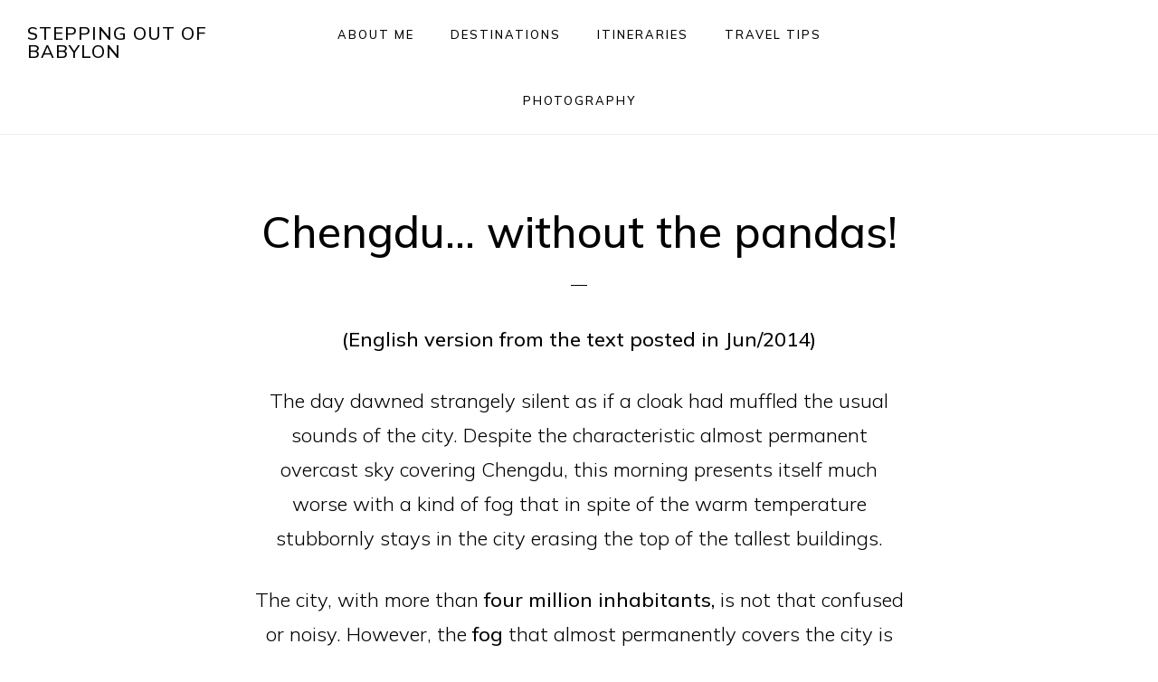

--- FILE ---
content_type: text/html; charset=UTF-8
request_url: https://steppingoutofbabylon.com/en/2017/08/chengdu-without-the-pandas/
body_size: 20727
content:
<!DOCTYPE html><html lang="en-GB"><head ><meta charset="UTF-8" /><meta name="viewport" content="width=device-width, initial-scale=1" /><link rel="dns-prefetch" href="//cdn.hu-manity.co" />
 <script type="text/javascript" src="[data-uri]" defer></script> <script type="text/javascript" src="https://cdn.hu-manity.co/hu-banner.min.js" defer data-deferred="1"></script><title>Chengdu&#8230; without the pandas!</title><meta name='robots' content='max-image-preview:large' /><link rel="alternate" href="https://steppingoutofbabylon.com/en/2017/08/chengdu-without-the-pandas/" hreflang="en" /><link rel="alternate" href="https://steppingoutofbabylon.com/pt/2014/06/chengdu/" hreflang="pt" /><link rel='dns-prefetch' href='//fonts.googleapis.com' /><link rel='dns-prefetch' href='//code.ionicframework.com' /><link rel="alternate" type="application/rss+xml" title="Stepping Out Of Babylon &raquo; Feed" href="https://steppingoutofbabylon.com/en/feed/" /><link rel="alternate" type="application/rss+xml" title="Stepping Out Of Babylon &raquo; Comments Feed" href="https://steppingoutofbabylon.com/en/comments/feed/" /><link rel="alternate" title="oEmbed (JSON)" type="application/json+oembed" href="https://steppingoutofbabylon.com/wp-json/oembed/1.0/embed?url=https%3A%2F%2Fsteppingoutofbabylon.com%2Fen%2F2017%2F08%2Fchengdu-without-the-pandas%2F&#038;lang=en" /><link rel="alternate" title="oEmbed (XML)" type="text/xml+oembed" href="https://steppingoutofbabylon.com/wp-json/oembed/1.0/embed?url=https%3A%2F%2Fsteppingoutofbabylon.com%2Fen%2F2017%2F08%2Fchengdu-without-the-pandas%2F&#038;format=xml&#038;lang=en" /><link rel="canonical" href="https://steppingoutofbabylon.com/en/2017/08/chengdu-without-the-pandas/" /><style id='wp-img-auto-sizes-contain-inline-css'>img:is([sizes=auto i],[sizes^="auto," i]){contain-intrinsic-size:3000px 1500px}
/*# sourceURL=wp-img-auto-sizes-contain-inline-css */</style><link data-optimized="1" rel='stylesheet' id='atomic-blocks-fontawesome-css' href='https://steppingoutofbabylon.com/wp/wp-content/litespeed/css/e6d3c1c737c26dab18d2e460303b73a0.css?ver=b73a0' media='all' /><link data-optimized="1" rel='stylesheet' id='stepping-out-of-babylon-css' href='https://steppingoutofbabylon.com/wp/wp-content/litespeed/css/a005ed0aaf78d4f9d21a772935dba7b3.css?ver=ba7b3' media='all' /><style id='stepping-out-of-babylon-inline-css'>.has-accent-color {
	color: #f6ab05 !important;
}

.has-accent-background-color {
	background-color: #f6ab05 !important;
}

.content .wp-block-button .wp-block-button__link:focus,
.content .wp-block-button .wp-block-button__link:hover {
	background-color: #f6ab05 !important;
	color: #fff;
}

.content .wp-block-button.is-style-outline .wp-block-button__link:focus,
.content .wp-block-button.is-style-outline .wp-block-button__link:hover {
	border-color: #f6ab05 !important;
	color: #f6ab05 !important;
}


.entry-content .wp-block-pullquote.is-style-solid-color {
	background-color: #f6ab05;
}

/*# sourceURL=stepping-out-of-babylon-inline-css */</style><link data-optimized="1" rel='stylesheet' id='wp-block-library-css' href='https://steppingoutofbabylon.com/wp/wp-content/litespeed/css/6898b4b70ee81b9c92844b2cfcd947bd.css?ver=947bd' media='all' /><style id='wp-block-image-inline-css'>.wp-block-image>a,.wp-block-image>figure>a{display:inline-block}.wp-block-image img{box-sizing:border-box;height:auto;max-width:100%;vertical-align:bottom}@media not (prefers-reduced-motion){.wp-block-image img.hide{visibility:hidden}.wp-block-image img.show{animation:show-content-image .4s}}.wp-block-image[style*=border-radius] img,.wp-block-image[style*=border-radius]>a{border-radius:inherit}.wp-block-image.has-custom-border img{box-sizing:border-box}.wp-block-image.aligncenter{text-align:center}.wp-block-image.alignfull>a,.wp-block-image.alignwide>a{width:100%}.wp-block-image.alignfull img,.wp-block-image.alignwide img{height:auto;width:100%}.wp-block-image .aligncenter,.wp-block-image .alignleft,.wp-block-image .alignright,.wp-block-image.aligncenter,.wp-block-image.alignleft,.wp-block-image.alignright{display:table}.wp-block-image .aligncenter>figcaption,.wp-block-image .alignleft>figcaption,.wp-block-image .alignright>figcaption,.wp-block-image.aligncenter>figcaption,.wp-block-image.alignleft>figcaption,.wp-block-image.alignright>figcaption{caption-side:bottom;display:table-caption}.wp-block-image .alignleft{float:left;margin:.5em 1em .5em 0}.wp-block-image .alignright{float:right;margin:.5em 0 .5em 1em}.wp-block-image .aligncenter{margin-left:auto;margin-right:auto}.wp-block-image :where(figcaption){margin-bottom:1em;margin-top:.5em}.wp-block-image.is-style-circle-mask img{border-radius:9999px}@supports ((-webkit-mask-image:none) or (mask-image:none)) or (-webkit-mask-image:none){.wp-block-image.is-style-circle-mask img{border-radius:0;-webkit-mask-image:url('data:image/svg+xml;utf8,<svg viewBox="0 0 100 100" xmlns="http://www.w3.org/2000/svg"><circle cx="50" cy="50" r="50"/></svg>');mask-image:url('data:image/svg+xml;utf8,<svg viewBox="0 0 100 100" xmlns="http://www.w3.org/2000/svg"><circle cx="50" cy="50" r="50"/></svg>');mask-mode:alpha;-webkit-mask-position:center;mask-position:center;-webkit-mask-repeat:no-repeat;mask-repeat:no-repeat;-webkit-mask-size:contain;mask-size:contain}}:root :where(.wp-block-image.is-style-rounded img,.wp-block-image .is-style-rounded img){border-radius:9999px}.wp-block-image figure{margin:0}.wp-lightbox-container{display:flex;flex-direction:column;position:relative}.wp-lightbox-container img{cursor:zoom-in}.wp-lightbox-container img:hover+button{opacity:1}.wp-lightbox-container button{align-items:center;backdrop-filter:blur(16px) saturate(180%);background-color:#5a5a5a40;border:none;border-radius:4px;cursor:zoom-in;display:flex;height:20px;justify-content:center;opacity:0;padding:0;position:absolute;right:16px;text-align:center;top:16px;width:20px;z-index:100}@media not (prefers-reduced-motion){.wp-lightbox-container button{transition:opacity .2s ease}}.wp-lightbox-container button:focus-visible{outline:3px auto #5a5a5a40;outline:3px auto -webkit-focus-ring-color;outline-offset:3px}.wp-lightbox-container button:hover{cursor:pointer;opacity:1}.wp-lightbox-container button:focus{opacity:1}.wp-lightbox-container button:focus,.wp-lightbox-container button:hover,.wp-lightbox-container button:not(:hover):not(:active):not(.has-background){background-color:#5a5a5a40;border:none}.wp-lightbox-overlay{box-sizing:border-box;cursor:zoom-out;height:100vh;left:0;overflow:hidden;position:fixed;top:0;visibility:hidden;width:100%;z-index:100000}.wp-lightbox-overlay .close-button{align-items:center;cursor:pointer;display:flex;justify-content:center;min-height:40px;min-width:40px;padding:0;position:absolute;right:calc(env(safe-area-inset-right) + 16px);top:calc(env(safe-area-inset-top) + 16px);z-index:5000000}.wp-lightbox-overlay .close-button:focus,.wp-lightbox-overlay .close-button:hover,.wp-lightbox-overlay .close-button:not(:hover):not(:active):not(.has-background){background:none;border:none}.wp-lightbox-overlay .lightbox-image-container{height:var(--wp--lightbox-container-height);left:50%;overflow:hidden;position:absolute;top:50%;transform:translate(-50%,-50%);transform-origin:top left;width:var(--wp--lightbox-container-width);z-index:9999999999}.wp-lightbox-overlay .wp-block-image{align-items:center;box-sizing:border-box;display:flex;height:100%;justify-content:center;margin:0;position:relative;transform-origin:0 0;width:100%;z-index:3000000}.wp-lightbox-overlay .wp-block-image img{height:var(--wp--lightbox-image-height);min-height:var(--wp--lightbox-image-height);min-width:var(--wp--lightbox-image-width);width:var(--wp--lightbox-image-width)}.wp-lightbox-overlay .wp-block-image figcaption{display:none}.wp-lightbox-overlay button{background:none;border:none}.wp-lightbox-overlay .scrim{background-color:#fff;height:100%;opacity:.9;position:absolute;width:100%;z-index:2000000}.wp-lightbox-overlay.active{visibility:visible}@media not (prefers-reduced-motion){.wp-lightbox-overlay.active{animation:turn-on-visibility .25s both}.wp-lightbox-overlay.active img{animation:turn-on-visibility .35s both}.wp-lightbox-overlay.show-closing-animation:not(.active){animation:turn-off-visibility .35s both}.wp-lightbox-overlay.show-closing-animation:not(.active) img{animation:turn-off-visibility .25s both}.wp-lightbox-overlay.zoom.active{animation:none;opacity:1;visibility:visible}.wp-lightbox-overlay.zoom.active .lightbox-image-container{animation:lightbox-zoom-in .4s}.wp-lightbox-overlay.zoom.active .lightbox-image-container img{animation:none}.wp-lightbox-overlay.zoom.active .scrim{animation:turn-on-visibility .4s forwards}.wp-lightbox-overlay.zoom.show-closing-animation:not(.active){animation:none}.wp-lightbox-overlay.zoom.show-closing-animation:not(.active) .lightbox-image-container{animation:lightbox-zoom-out .4s}.wp-lightbox-overlay.zoom.show-closing-animation:not(.active) .lightbox-image-container img{animation:none}.wp-lightbox-overlay.zoom.show-closing-animation:not(.active) .scrim{animation:turn-off-visibility .4s forwards}}@keyframes show-content-image{0%{visibility:hidden}99%{visibility:hidden}to{visibility:visible}}@keyframes turn-on-visibility{0%{opacity:0}to{opacity:1}}@keyframes turn-off-visibility{0%{opacity:1;visibility:visible}99%{opacity:0;visibility:visible}to{opacity:0;visibility:hidden}}@keyframes lightbox-zoom-in{0%{transform:translate(calc((-100vw + var(--wp--lightbox-scrollbar-width))/2 + var(--wp--lightbox-initial-left-position)),calc(-50vh + var(--wp--lightbox-initial-top-position))) scale(var(--wp--lightbox-scale))}to{transform:translate(-50%,-50%) scale(1)}}@keyframes lightbox-zoom-out{0%{transform:translate(-50%,-50%) scale(1);visibility:visible}99%{visibility:visible}to{transform:translate(calc((-100vw + var(--wp--lightbox-scrollbar-width))/2 + var(--wp--lightbox-initial-left-position)),calc(-50vh + var(--wp--lightbox-initial-top-position))) scale(var(--wp--lightbox-scale));visibility:hidden}}
/*# sourceURL=https://steppingoutofbabylon.com/wp/wp-includes/blocks/image/style.min.css */</style><style id='wp-block-paragraph-inline-css'>.is-small-text{font-size:.875em}.is-regular-text{font-size:1em}.is-large-text{font-size:2.25em}.is-larger-text{font-size:3em}.has-drop-cap:not(:focus):first-letter{float:left;font-size:8.4em;font-style:normal;font-weight:100;line-height:.68;margin:.05em .1em 0 0;text-transform:uppercase}body.rtl .has-drop-cap:not(:focus):first-letter{float:none;margin-left:.1em}p.has-drop-cap.has-background{overflow:hidden}:root :where(p.has-background){padding:1.25em 2.375em}:where(p.has-text-color:not(.has-link-color)) a{color:inherit}p.has-text-align-left[style*="writing-mode:vertical-lr"],p.has-text-align-right[style*="writing-mode:vertical-rl"]{rotate:180deg}
/*# sourceURL=https://steppingoutofbabylon.com/wp/wp-includes/blocks/paragraph/style.min.css */</style><style id='global-styles-inline-css'>:root{--wp--preset--aspect-ratio--square: 1;--wp--preset--aspect-ratio--4-3: 4/3;--wp--preset--aspect-ratio--3-4: 3/4;--wp--preset--aspect-ratio--3-2: 3/2;--wp--preset--aspect-ratio--2-3: 2/3;--wp--preset--aspect-ratio--16-9: 16/9;--wp--preset--aspect-ratio--9-16: 9/16;--wp--preset--color--black: #000000;--wp--preset--color--cyan-bluish-gray: #abb8c3;--wp--preset--color--white: #ffffff;--wp--preset--color--pale-pink: #f78da7;--wp--preset--color--vivid-red: #cf2e2e;--wp--preset--color--luminous-vivid-orange: #ff6900;--wp--preset--color--luminous-vivid-amber: #fcb900;--wp--preset--color--light-green-cyan: #7bdcb5;--wp--preset--color--vivid-green-cyan: #00d084;--wp--preset--color--pale-cyan-blue: #8ed1fc;--wp--preset--color--vivid-cyan-blue: #0693e3;--wp--preset--color--vivid-purple: #9b51e0;--wp--preset--color--accent: #f6ab05;--wp--preset--gradient--vivid-cyan-blue-to-vivid-purple: linear-gradient(135deg,rgb(6,147,227) 0%,rgb(155,81,224) 100%);--wp--preset--gradient--light-green-cyan-to-vivid-green-cyan: linear-gradient(135deg,rgb(122,220,180) 0%,rgb(0,208,130) 100%);--wp--preset--gradient--luminous-vivid-amber-to-luminous-vivid-orange: linear-gradient(135deg,rgb(252,185,0) 0%,rgb(255,105,0) 100%);--wp--preset--gradient--luminous-vivid-orange-to-vivid-red: linear-gradient(135deg,rgb(255,105,0) 0%,rgb(207,46,46) 100%);--wp--preset--gradient--very-light-gray-to-cyan-bluish-gray: linear-gradient(135deg,rgb(238,238,238) 0%,rgb(169,184,195) 100%);--wp--preset--gradient--cool-to-warm-spectrum: linear-gradient(135deg,rgb(74,234,220) 0%,rgb(151,120,209) 20%,rgb(207,42,186) 40%,rgb(238,44,130) 60%,rgb(251,105,98) 80%,rgb(254,248,76) 100%);--wp--preset--gradient--blush-light-purple: linear-gradient(135deg,rgb(255,206,236) 0%,rgb(152,150,240) 100%);--wp--preset--gradient--blush-bordeaux: linear-gradient(135deg,rgb(254,205,165) 0%,rgb(254,45,45) 50%,rgb(107,0,62) 100%);--wp--preset--gradient--luminous-dusk: linear-gradient(135deg,rgb(255,203,112) 0%,rgb(199,81,192) 50%,rgb(65,88,208) 100%);--wp--preset--gradient--pale-ocean: linear-gradient(135deg,rgb(255,245,203) 0%,rgb(182,227,212) 50%,rgb(51,167,181) 100%);--wp--preset--gradient--electric-grass: linear-gradient(135deg,rgb(202,248,128) 0%,rgb(113,206,126) 100%);--wp--preset--gradient--midnight: linear-gradient(135deg,rgb(2,3,129) 0%,rgb(40,116,252) 100%);--wp--preset--font-size--small: 18px;--wp--preset--font-size--medium: 20px;--wp--preset--font-size--large: 26px;--wp--preset--font-size--x-large: 42px;--wp--preset--font-size--normal: 22px;--wp--preset--font-size--larger: 30px;--wp--preset--spacing--20: 0.44rem;--wp--preset--spacing--30: 0.67rem;--wp--preset--spacing--40: 1rem;--wp--preset--spacing--50: 1.5rem;--wp--preset--spacing--60: 2.25rem;--wp--preset--spacing--70: 3.38rem;--wp--preset--spacing--80: 5.06rem;--wp--preset--shadow--natural: 6px 6px 9px rgba(0, 0, 0, 0.2);--wp--preset--shadow--deep: 12px 12px 50px rgba(0, 0, 0, 0.4);--wp--preset--shadow--sharp: 6px 6px 0px rgba(0, 0, 0, 0.2);--wp--preset--shadow--outlined: 6px 6px 0px -3px rgb(255, 255, 255), 6px 6px rgb(0, 0, 0);--wp--preset--shadow--crisp: 6px 6px 0px rgb(0, 0, 0);}:where(.is-layout-flex){gap: 0.5em;}:where(.is-layout-grid){gap: 0.5em;}body .is-layout-flex{display: flex;}.is-layout-flex{flex-wrap: wrap;align-items: center;}.is-layout-flex > :is(*, div){margin: 0;}body .is-layout-grid{display: grid;}.is-layout-grid > :is(*, div){margin: 0;}:where(.wp-block-columns.is-layout-flex){gap: 2em;}:where(.wp-block-columns.is-layout-grid){gap: 2em;}:where(.wp-block-post-template.is-layout-flex){gap: 1.25em;}:where(.wp-block-post-template.is-layout-grid){gap: 1.25em;}.has-black-color{color: var(--wp--preset--color--black) !important;}.has-cyan-bluish-gray-color{color: var(--wp--preset--color--cyan-bluish-gray) !important;}.has-white-color{color: var(--wp--preset--color--white) !important;}.has-pale-pink-color{color: var(--wp--preset--color--pale-pink) !important;}.has-vivid-red-color{color: var(--wp--preset--color--vivid-red) !important;}.has-luminous-vivid-orange-color{color: var(--wp--preset--color--luminous-vivid-orange) !important;}.has-luminous-vivid-amber-color{color: var(--wp--preset--color--luminous-vivid-amber) !important;}.has-light-green-cyan-color{color: var(--wp--preset--color--light-green-cyan) !important;}.has-vivid-green-cyan-color{color: var(--wp--preset--color--vivid-green-cyan) !important;}.has-pale-cyan-blue-color{color: var(--wp--preset--color--pale-cyan-blue) !important;}.has-vivid-cyan-blue-color{color: var(--wp--preset--color--vivid-cyan-blue) !important;}.has-vivid-purple-color{color: var(--wp--preset--color--vivid-purple) !important;}.has-black-background-color{background-color: var(--wp--preset--color--black) !important;}.has-cyan-bluish-gray-background-color{background-color: var(--wp--preset--color--cyan-bluish-gray) !important;}.has-white-background-color{background-color: var(--wp--preset--color--white) !important;}.has-pale-pink-background-color{background-color: var(--wp--preset--color--pale-pink) !important;}.has-vivid-red-background-color{background-color: var(--wp--preset--color--vivid-red) !important;}.has-luminous-vivid-orange-background-color{background-color: var(--wp--preset--color--luminous-vivid-orange) !important;}.has-luminous-vivid-amber-background-color{background-color: var(--wp--preset--color--luminous-vivid-amber) !important;}.has-light-green-cyan-background-color{background-color: var(--wp--preset--color--light-green-cyan) !important;}.has-vivid-green-cyan-background-color{background-color: var(--wp--preset--color--vivid-green-cyan) !important;}.has-pale-cyan-blue-background-color{background-color: var(--wp--preset--color--pale-cyan-blue) !important;}.has-vivid-cyan-blue-background-color{background-color: var(--wp--preset--color--vivid-cyan-blue) !important;}.has-vivid-purple-background-color{background-color: var(--wp--preset--color--vivid-purple) !important;}.has-black-border-color{border-color: var(--wp--preset--color--black) !important;}.has-cyan-bluish-gray-border-color{border-color: var(--wp--preset--color--cyan-bluish-gray) !important;}.has-white-border-color{border-color: var(--wp--preset--color--white) !important;}.has-pale-pink-border-color{border-color: var(--wp--preset--color--pale-pink) !important;}.has-vivid-red-border-color{border-color: var(--wp--preset--color--vivid-red) !important;}.has-luminous-vivid-orange-border-color{border-color: var(--wp--preset--color--luminous-vivid-orange) !important;}.has-luminous-vivid-amber-border-color{border-color: var(--wp--preset--color--luminous-vivid-amber) !important;}.has-light-green-cyan-border-color{border-color: var(--wp--preset--color--light-green-cyan) !important;}.has-vivid-green-cyan-border-color{border-color: var(--wp--preset--color--vivid-green-cyan) !important;}.has-pale-cyan-blue-border-color{border-color: var(--wp--preset--color--pale-cyan-blue) !important;}.has-vivid-cyan-blue-border-color{border-color: var(--wp--preset--color--vivid-cyan-blue) !important;}.has-vivid-purple-border-color{border-color: var(--wp--preset--color--vivid-purple) !important;}.has-vivid-cyan-blue-to-vivid-purple-gradient-background{background: var(--wp--preset--gradient--vivid-cyan-blue-to-vivid-purple) !important;}.has-light-green-cyan-to-vivid-green-cyan-gradient-background{background: var(--wp--preset--gradient--light-green-cyan-to-vivid-green-cyan) !important;}.has-luminous-vivid-amber-to-luminous-vivid-orange-gradient-background{background: var(--wp--preset--gradient--luminous-vivid-amber-to-luminous-vivid-orange) !important;}.has-luminous-vivid-orange-to-vivid-red-gradient-background{background: var(--wp--preset--gradient--luminous-vivid-orange-to-vivid-red) !important;}.has-very-light-gray-to-cyan-bluish-gray-gradient-background{background: var(--wp--preset--gradient--very-light-gray-to-cyan-bluish-gray) !important;}.has-cool-to-warm-spectrum-gradient-background{background: var(--wp--preset--gradient--cool-to-warm-spectrum) !important;}.has-blush-light-purple-gradient-background{background: var(--wp--preset--gradient--blush-light-purple) !important;}.has-blush-bordeaux-gradient-background{background: var(--wp--preset--gradient--blush-bordeaux) !important;}.has-luminous-dusk-gradient-background{background: var(--wp--preset--gradient--luminous-dusk) !important;}.has-pale-ocean-gradient-background{background: var(--wp--preset--gradient--pale-ocean) !important;}.has-electric-grass-gradient-background{background: var(--wp--preset--gradient--electric-grass) !important;}.has-midnight-gradient-background{background: var(--wp--preset--gradient--midnight) !important;}.has-small-font-size{font-size: var(--wp--preset--font-size--small) !important;}.has-medium-font-size{font-size: var(--wp--preset--font-size--medium) !important;}.has-large-font-size{font-size: var(--wp--preset--font-size--large) !important;}.has-x-large-font-size{font-size: var(--wp--preset--font-size--x-large) !important;}
/*# sourceURL=global-styles-inline-css */</style><style id='classic-theme-styles-inline-css'>/*! This file is auto-generated */
.wp-block-button__link{color:#fff;background-color:#32373c;border-radius:9999px;box-shadow:none;text-decoration:none;padding:calc(.667em + 2px) calc(1.333em + 2px);font-size:1.125em}.wp-block-file__button{background:#32373c;color:#fff;text-decoration:none}
/*# sourceURL=/wp-includes/css/classic-themes.min.css */</style><link data-optimized="1" rel='stylesheet' id='contact-form-7-css' href='https://steppingoutofbabylon.com/wp/wp-content/litespeed/css/24038a459f79a1b245a6f3714bbbac3a.css?ver=bac3a' media='all' /><link rel='stylesheet' id='soob-fonts-css' href='//fonts.googleapis.com/css2?family=Mulish%3Awght%40300%3B500%3B800&#038;display=swap&#038;ver=1.1.1' media='all' /><link rel='stylesheet' id='soob-ionicons-css' href='//code.ionicframework.com/ionicons/2.0.1/css/ionicons.min.css?ver=1.1.1' media='all' /> <script src="https://steppingoutofbabylon.com/wp/wp-includes/js/jquery/jquery.min.js" id="jquery-core-js"></script> <script data-optimized="1" src="https://steppingoutofbabylon.com/wp/wp-content/litespeed/js/6f8879b44c10acc85ef202e6cccd269e.js?ver=d269e" id="jquery-migrate-js" defer data-deferred="1"></script> <link rel="https://api.w.org/" href="https://steppingoutofbabylon.com/wp-json/" /><link rel="alternate" title="JSON" type="application/json" href="https://steppingoutofbabylon.com/wp-json/wp/v2/posts/13530" /><link rel="EditURI" type="application/rsd+xml" title="RSD" href="https://steppingoutofbabylon.com/wp/xmlrpc.php?rsd" /><style>:root {
                --tpg-primary-color: #0d6efd;
                --tpg-secondary-color: #0654c4;
                --tpg-primary-light: #c4d0ff
            }

                        body .rt-tpg-container .rt-loading,
            body #bottom-script-loader .rt-ball-clip-rotate {
                color: #0367bf !important;
            }</style><style>.rt-container-fluid {
                    position: relative;
                }

                .rt-tpg-container .tpg-pre-loader {
                    position: relative;
                    overflow: hidden;
                }

                .rt-tpg-container .rt-loading-overlay {
                    opacity: 0;
                    visibility: hidden;
                    position: absolute;
                    top: 0;
                    left: 0;
                    width: 100%;
                    height: 100%;
                    z-index: 1;
                    background-color: #fff;
                }

                .rt-tpg-container .rt-loading {
                    color: var(--tpg-primary-color);
                    position: absolute;
                    top: 40%;
                    left: 50%;
                    margin-left: -16px;
                    z-index: 2;
                    opacity: 0;
                    visibility: hidden;
                }

                .rt-tpg-container .tpg-pre-loader .rt-loading-overlay {
                    opacity: 0.8;
                    visibility: visible;
                }

                .tpg-carousel-main .tpg-pre-loader .rt-loading-overlay {
                    opacity: 1;
                }

                .rt-tpg-container .tpg-pre-loader .rt-loading {
                    opacity: 1;
                    visibility: visible;
                }


                #bottom-script-loader {
                    position: absolute;
                    width: calc(100% + 60px);
                    height: calc(100% + 60px);
                    z-index: 999;
                    background: rgba(255, 255, 255, 0.95);
                    margin: -30px;
                }

                #bottom-script-loader .rt-ball-clip-rotate {
                    color: var(--tpg-primary-color);
                    position: absolute;
                    top: 80px;
                    left: 50%;
                    margin-left: -16px;
                    z-index: 2;
                }

                .tpg-el-main-wrapper.loading {
                    min-height: 300px;
                    transition: 0.4s;
                }

                .tpg-el-main-wrapper.loading::before {
                    width: 32px;
                    height: 32px;
                    display: inline-block;
                    float: none;
                    border: 2px solid currentColor;
                    background: transparent;
                    border-bottom-color: transparent;
                    border-radius: 100%;
                    -webkit-animation: ball-clip-rotate 0.75s linear infinite;
                    -moz-animation: ball-clip-rotate 0.75s linear infinite;
                    -o-animation: ball-clip-rotate 0.75s linear infinite;
                    animation: ball-clip-rotate 0.75s linear infinite;
                    left: 50%;
                    top: 50%;
                    position: absolute;
                    z-index: 9999999999;
                    color: red;
                }


                .rt-tpg-container .slider-main-wrapper,
                .tpg-el-main-wrapper .slider-main-wrapper {
                    opacity: 0;
                }

                .md-modal {
                    visibility: hidden;
                }

                .md-modal.md-show {
                    visibility: visible;
                }

                .builder-content.content-invisible {
                    visibility: hidden;
                }

                .rt-tpg-container > *:not(.bottom-script-loader, .slider-main-wrapper) {
                    opacity: 0;
                }

                .rt-popup-content .rt-tpg-container > *:not(.bottom-script-loader, .slider-main-wrapper) {
                    opacity: 1;
                }</style> <script src="[data-uri]" defer></script> <link rel="icon" href="https://steppingoutofbabylon.com/wp/wp-content/uploads/2025/07/cropped-IMG_0099-2-32x32.jpg" sizes="32x32" /><link rel="icon" href="https://steppingoutofbabylon.com/wp/wp-content/uploads/2025/07/cropped-IMG_0099-2-192x192.jpg" sizes="192x192" /><link rel="apple-touch-icon" href="https://steppingoutofbabylon.com/wp/wp-content/uploads/2025/07/cropped-IMG_0099-2-180x180.jpg" /><meta name="msapplication-TileImage" content="https://steppingoutofbabylon.com/wp/wp-content/uploads/2025/07/cropped-IMG_0099-2-270x270.jpg" /></head><body class="wp-singular post-template-default single single-post postid-13530 single-format-standard wp-embed-responsive wp-theme-genesis wp-child-theme-steppingoutofbabylon cookies-not-set rttpg rttpg-7.8.8 radius-frontend rttpg-body-wrap rttpg-flaticon header-full-width full-width-content genesis-breadcrumbs-hidden genesis-footer-widgets-visible" itemscope itemtype="https://schema.org/WebPage"><div class="site-container"><ul class="genesis-skip-link"><li><a href="#genesis-content" class="screen-reader-shortcut"> Skip to main content</a></li><li><a href="#genesis-footer-widgets" class="screen-reader-shortcut"> Skip to footer</a></li></ul><header class="site-header" itemscope itemtype="https://schema.org/WPHeader"><div class="wrap"><div class="title-area"><p class="site-title" itemprop="headline"><a href="https://steppingoutofbabylon.com/en/home/">Stepping Out Of Babylon</a></p><p class="site-description" itemprop="description">Travel &amp; Photography</p></div><nav class="nav-primary" aria-label="Main" itemscope itemtype="https://schema.org/SiteNavigationElement" id="genesis-nav-primary"><div class="wrap"><ul id="menu-main-menu-eng" class="menu genesis-nav-menu menu-primary js-superfish"><li id="menu-item-9111" class="menu-item menu-item-type-post_type menu-item-object-page menu-item-has-children menu-item-9111"><a href="https://steppingoutofbabylon.com/en/about-me/" itemprop="url"><span itemprop="name">About me</span></a><ul class="sub-menu"><li id="menu-item-9109" class="menu-item menu-item-type-post_type menu-item-object-page menu-item-9109"><a href="https://steppingoutofbabylon.com/en/contact/" itemprop="url"><span itemprop="name">Contact</span></a></li></ul></li><li id="menu-item-15260" class="menu-item menu-item-type-post_type menu-item-object-page menu-item-has-children menu-item-15260"><a href="https://steppingoutofbabylon.com/en/destinations/" itemprop="url"><span itemprop="name">Destinations</span></a><ul class="sub-menu"><li id="menu-item-15256" class="menu-item menu-item-type-post_type menu-item-object-page menu-item-has-children menu-item-15256"><a href="https://steppingoutofbabylon.com/en/destinations/africa-and-middle-east/" itemprop="url"><span itemprop="name">Africa and Middle East</span></a><ul class="sub-menu"><li id="menu-item-15257" class="menu-item menu-item-type-post_type menu-item-object-page menu-item-15257"><a href="https://steppingoutofbabylon.com/en/destinations/africa-and-middle-east/iran/" itemprop="url"><span itemprop="name">Iran</span></a></li><li id="menu-item-15712" class="menu-item menu-item-type-post_type menu-item-object-page menu-item-15712"><a href="https://steppingoutofbabylon.com/en/destinations/africa-and-middle-east/lebanon/" itemprop="url"><span itemprop="name">Lebanon</span></a></li><li id="menu-item-15258" class="menu-item menu-item-type-post_type menu-item-object-page menu-item-15258"><a href="https://steppingoutofbabylon.com/en/destinations/africa-and-middle-east/morocco/" itemprop="url"><span itemprop="name">Morocco</span></a></li><li id="menu-item-15259" class="menu-item menu-item-type-post_type menu-item-object-page menu-item-15259"><a href="https://steppingoutofbabylon.com/en/destinations/africa-and-middle-east/turkey/" itemprop="url"><span itemprop="name">Turkey</span></a></li></ul></li><li id="menu-item-15261" class="menu-item menu-item-type-post_type menu-item-object-page menu-item-has-children menu-item-15261"><a href="https://steppingoutofbabylon.com/en/destinations/east-asia/" itemprop="url"><span itemprop="name">East Asia</span></a><ul class="sub-menu"><li id="menu-item-15262" class="menu-item menu-item-type-post_type menu-item-object-page menu-item-15262"><a href="https://steppingoutofbabylon.com/en/destinations/east-asia/china/" itemprop="url"><span itemprop="name">China</span></a></li><li id="menu-item-15263" class="menu-item menu-item-type-post_type menu-item-object-page menu-item-15263"><a href="https://steppingoutofbabylon.com/en/destinations/east-asia/japan/" itemprop="url"><span itemprop="name">Japan</span></a></li><li id="menu-item-15748" class="menu-item menu-item-type-post_type menu-item-object-page menu-item-15748"><a href="https://steppingoutofbabylon.com/pt/destinos/extremo-oriente/taiwan-pt/" itemprop="url"><span itemprop="name">Taiwan (Formosa)</span></a></li></ul></li><li id="menu-item-15264" class="menu-item menu-item-type-post_type menu-item-object-page menu-item-has-children menu-item-15264"><a href="https://steppingoutofbabylon.com/en/destinations/south-asia/" itemprop="url"><span itemprop="name">South Asia</span></a><ul class="sub-menu"><li id="menu-item-15682" class="menu-item menu-item-type-post_type menu-item-object-page menu-item-15682"><a href="https://steppingoutofbabylon.com/en/destinations/south-asia/bangaldesh/" itemprop="url"><span itemprop="name">Bangladesh</span></a></li><li id="menu-item-15265" class="menu-item menu-item-type-post_type menu-item-object-page menu-item-15265"><a href="https://steppingoutofbabylon.com/en/destinations/south-asia/india/" itemprop="url"><span itemprop="name">India</span></a></li><li id="menu-item-15266" class="menu-item menu-item-type-post_type menu-item-object-page menu-item-15266"><a href="https://steppingoutofbabylon.com/en/destinations/south-asia/nepal/" itemprop="url"><span itemprop="name">Nepal</span></a></li><li id="menu-item-15267" class="menu-item menu-item-type-post_type menu-item-object-page menu-item-15267"><a href="https://steppingoutofbabylon.com/en/destinations/south-asia/sri-lanka/" itemprop="url"><span itemprop="name">Sri Lanka</span></a></li></ul></li><li id="menu-item-15268" class="menu-item menu-item-type-post_type menu-item-object-page menu-item-has-children menu-item-15268"><a href="https://steppingoutofbabylon.com/en/destinations/southeast-asia/" itemprop="url"><span itemprop="name">Southeast Asia</span></a><ul class="sub-menu"><li id="menu-item-15269" class="menu-item menu-item-type-post_type menu-item-object-page menu-item-15269"><a href="https://steppingoutofbabylon.com/en/destinations/southeast-asia/cambodia/" itemprop="url"><span itemprop="name">Cambodia</span></a></li><li id="menu-item-15270" class="menu-item menu-item-type-post_type menu-item-object-page menu-item-15270"><a href="https://steppingoutofbabylon.com/en/destinations/southeast-asia/indonesia/" itemprop="url"><span itemprop="name">Indonesia</span></a></li><li id="menu-item-15271" class="menu-item menu-item-type-post_type menu-item-object-page menu-item-15271"><a href="https://steppingoutofbabylon.com/en/destinations/southeast-asia/lao/" itemprop="url"><span itemprop="name">Lao</span></a></li><li id="menu-item-15272" class="menu-item menu-item-type-post_type menu-item-object-page menu-item-15272"><a href="https://steppingoutofbabylon.com/en/destinations/southeast-asia/malaysia/" itemprop="url"><span itemprop="name">Malaysia</span></a></li><li id="menu-item-15273" class="menu-item menu-item-type-post_type menu-item-object-page menu-item-15273"><a href="https://steppingoutofbabylon.com/en/destinations/southeast-asia/myanmar/" itemprop="url"><span itemprop="name">Myanmar</span></a></li><li id="menu-item-15274" class="menu-item menu-item-type-post_type menu-item-object-page menu-item-15274"><a href="https://steppingoutofbabylon.com/en/destinations/southeast-asia/singapore/" itemprop="url"><span itemprop="name">Singapore</span></a></li><li id="menu-item-15275" class="menu-item menu-item-type-post_type menu-item-object-page menu-item-15275"><a href="https://steppingoutofbabylon.com/en/destinations/southeast-asia/thailand/" itemprop="url"><span itemprop="name">Thailand</span></a></li><li id="menu-item-15276" class="menu-item menu-item-type-post_type menu-item-object-page menu-item-15276"><a href="https://steppingoutofbabylon.com/en/destinations/southeast-asia/vietnam/" itemprop="url"><span itemprop="name">Vietnam</span></a></li></ul></li></ul></li><li id="menu-item-15295" class="menu-item menu-item-type-post_type menu-item-object-page menu-item-15295"><a href="https://steppingoutofbabylon.com/en/itineraries-maps/" itemprop="url"><span itemprop="name">Itineraries</span></a></li><li id="menu-item-15296" class="menu-item menu-item-type-post_type menu-item-object-page menu-item-has-children menu-item-15296"><a href="https://steppingoutofbabylon.com/en/travel-tips/" itemprop="url"><span itemprop="name">Travel tips</span></a><ul class="sub-menu"><li id="menu-item-15300" class="menu-item menu-item-type-post_type menu-item-object-page menu-item-15300"><a href="https://steppingoutofbabylon.com/en/travel-tips/border-crossing/" itemprop="url"><span itemprop="name">Border crossing</span></a></li><li id="menu-item-15298" class="menu-item menu-item-type-post_type menu-item-object-page menu-item-15298"><a href="https://steppingoutofbabylon.com/en/travel-tips/hiking-and-natural-parks/" itemprop="url"><span itemprop="name">Hiking and Natural parks</span></a></li><li id="menu-item-15299" class="menu-item menu-item-type-post_type menu-item-object-page menu-item-15299"><a href="https://steppingoutofbabylon.com/en/travel-tips/traveling-as-a-vegetarian/" itemprop="url"><span itemprop="name">Food Journey</span></a></li><li id="menu-item-15297" class="menu-item menu-item-type-post_type menu-item-object-page menu-item-15297"><a href="https://steppingoutofbabylon.com/en/travel-tips/visa/" itemprop="url"><span itemprop="name">Visa</span></a></li></ul></li><li id="menu-item-16339" class="menu-item menu-item-type-post_type menu-item-object-page menu-item-16339"><a href="https://steppingoutofbabylon.com/en/photography/" itemprop="url"><span itemprop="name">Photography</span></a></li></ul></div></nav></div></header><div class="site-inner"><div class="content-sidebar-wrap"><main class="content" id="genesis-content"><article class="post-13530 post type-post status-publish format-standard has-post-thumbnail category-china-east-asia tag-chengdu-en-2 tag-sichuan entry" aria-label="Chengdu&#8230; without the pandas!" itemscope itemtype="https://schema.org/CreativeWork"><header class="entry-header"><h1 class="entry-title" itemprop="headline">Chengdu&#8230; without the pandas!</h1></header><div class="entry-content" itemprop="text"><p style="text-align: center;"><strong>(English version from the text posted in Jun/2014)</strong></p><p style="text-align: center;"><strong></strong></p><p style="text-align: center;">The day dawned strangely silent as if a cloak had muffled the usual sounds of the city. Despite the characteristic almost permanent overcast sky covering Chengdu, this morning presents itself much worse with a kind of fog that in spite of the warm temperature stubbornly stays in the city erasing the top of the tallest buildings.</p><p style="text-align: center;"><p style="text-align: center;">The city, with more than <strong>four million inhabitants,</strong> is not that confused or noisy. However, the <strong>fog</strong> that almost permanently covers the city is partly due to pollution coupled with the hot and humid climate of the city.</p><p>Most of the visitors that arrive in Chengdu has the <strong>Panda Research Center</strong> in the top of the list of things to do in this city, that doesn&#8217;t have much more to offer than commercial areas, shopping center and a wide range of delicious Chinese food.<br />
I decided not to visit the Panda Center as I don&#8217;t appreciate to see the animals being used as entertainment&#8230; and as shopping is not my &#8220;thing&#8221;, I was left with the <strong>Chengdu food experience, guided by my Chinese friends with who I have been hitchhiking in the last five days!</strong></p><figure id="attachment_5765" aria-describedby="caption-attachment-5765" style="width: 470px" class="wp-caption aligncenter"><a href="https://steppingoutofbabylon.com/wp-content/uploads/2014/06/p5300859.jpg"><img data-lazyloaded="1" src="[data-uri]" decoding="async" class="size-full wp-image-5765" data-src="https://steppingoutofbabylon.com/wp-content/uploads/2014/06/p5300859.jpg" alt="Chegada triunfal a Chengdu, depois de mais de 12 horas de viagem desde Sertar, com algumas paragens para trocar um pneus furado, remover pedras da estrada resultantes de uma derrocada e umas pausas para esperar que o deslizamento de terras resultante da intensa tempestade da noite anterior estabilizasse" width="470" height="313" data-srcset="https://steppingoutofbabylon.com/wp/wp-content/uploads/2014/06/p5300859.jpg 640w, https://steppingoutofbabylon.com/wp/wp-content/uploads/2014/06/p5300859-600x400.jpg 600w, https://steppingoutofbabylon.com/wp/wp-content/uploads/2014/06/p5300859-300x200.jpg 300w" data-sizes="(max-width: 470px) 100vw, 470px" /></a><figcaption id="caption-attachment-5765" class="wp-caption-text">Arriving at Chengdu, after 12 hours driving from Sertar, with a flat tire, rock on the road, and some small landslides resulting from the heavy rain</figcaption></figure><p style="text-align: center;"><figure id="attachment_5764" aria-describedby="caption-attachment-5764" style="width: 427px" class="wp-caption aligncenter"><a href="https://steppingoutofbabylon.com/wp-content/uploads/2014/06/p5300853.jpg"><img data-lazyloaded="1" src="[data-uri]" decoding="async" class="size-full wp-image-5764" data-src="https://steppingoutofbabylon.com/wp-content/uploads/2014/06/p5300853.jpg" alt="Chengdu" width="427" height="640" data-srcset="https://steppingoutofbabylon.com/wp/wp-content/uploads/2014/06/p5300853.jpg 427w, https://steppingoutofbabylon.com/wp/wp-content/uploads/2014/06/p5300853-200x300.jpg 200w" data-sizes="(max-width: 427px) 100vw, 427px" /></a><figcaption id="caption-attachment-5764" class="wp-caption-text">Chengdu</figcaption></figure><p style="text-align: center;"><figure id="attachment_5766" aria-describedby="caption-attachment-5766" style="width: 427px" class="wp-caption aligncenter"><a href="https://steppingoutofbabylon.com/wp-content/uploads/2014/06/p5310874.jpg"><img data-lazyloaded="1" src="[data-uri]" decoding="async" class="size-full wp-image-5766" data-src="https://steppingoutofbabylon.com/wp-content/uploads/2014/06/p5310874.jpg" alt="uma das zonas de maior concentração de centros comerciais, e onde um dos mais recentes edifícios tema decoração de um panda gigante, sendo os pandas o símbolo da cidade devido ao centro de recuperação existente nos arredores" width="427" height="640" data-srcset="https://steppingoutofbabylon.com/wp/wp-content/uploads/2014/06/p5310874.jpg 427w, https://steppingoutofbabylon.com/wp/wp-content/uploads/2014/06/p5310874-200x300.jpg 200w" data-sizes="(max-width: 427px) 100vw, 427px" /></a><figcaption id="caption-attachment-5766" class="wp-caption-text">the pandas are the symbol of the city and are used as decoration in shop windows and building facades</figcaption></figure><p style="text-align: center;"><figure id="attachment_5767" aria-describedby="caption-attachment-5767" style="width: 470px" class="wp-caption aligncenter"><a href="https://steppingoutofbabylon.com/wp-content/uploads/2014/06/p5310879.jpg"><img data-lazyloaded="1" src="[data-uri]" decoding="async" class="size-full wp-image-5767" data-src="https://steppingoutofbabylon.com/wp-content/uploads/2014/06/p5310879.jpg" alt="Chengdu" width="470" height="313" data-srcset="https://steppingoutofbabylon.com/wp/wp-content/uploads/2014/06/p5310879.jpg 640w, https://steppingoutofbabylon.com/wp/wp-content/uploads/2014/06/p5310879-600x400.jpg 600w, https://steppingoutofbabylon.com/wp/wp-content/uploads/2014/06/p5310879-300x200.jpg 300w" data-sizes="(max-width: 470px) 100vw, 470px" /></a><figcaption id="caption-attachment-5767" class="wp-caption-text">Chengdu</figcaption></figure><p style="text-align: center;"><figure id="attachment_5768" aria-describedby="caption-attachment-5768" style="width: 427px" class="wp-caption aligncenter"><a href="https://steppingoutofbabylon.com/wp-content/uploads/2014/06/p5310885.jpg"><img data-lazyloaded="1" src="[data-uri]" decoding="async" class="size-full wp-image-5768" data-src="https://steppingoutofbabylon.com/wp-content/uploads/2014/06/p5310885.jpg" alt="Chengdu" width="427" height="640" data-srcset="https://steppingoutofbabylon.com/wp/wp-content/uploads/2014/06/p5310885.jpg 427w, https://steppingoutofbabylon.com/wp/wp-content/uploads/2014/06/p5310885-200x300.jpg 200w" data-sizes="(max-width: 427px) 100vw, 427px" /></a><figcaption id="caption-attachment-5768" class="wp-caption-text">Chengdu</figcaption></figure><p style="text-align: center;"><figure id="attachment_5769" aria-describedby="caption-attachment-5769" style="width: 470px" class="wp-caption aligncenter"><a href="https://steppingoutofbabylon.com/wp-content/uploads/2014/06/p5310887.jpg"><img data-lazyloaded="1" src="[data-uri]" decoding="async" class="size-full wp-image-5769" data-src="https://steppingoutofbabylon.com/wp-content/uploads/2014/06/p5310887.jpg" alt="Chengdu" width="470" height="313" data-srcset="https://steppingoutofbabylon.com/wp/wp-content/uploads/2014/06/p5310887.jpg 640w, https://steppingoutofbabylon.com/wp/wp-content/uploads/2014/06/p5310887-600x400.jpg 600w, https://steppingoutofbabylon.com/wp/wp-content/uploads/2014/06/p5310887-300x200.jpg 300w" data-sizes="(max-width: 470px) 100vw, 470px" /></a><figcaption id="caption-attachment-5769" class="wp-caption-text">Chengdu</figcaption></figure><p style="text-align: center;"><figure id="attachment_5770" aria-describedby="caption-attachment-5770" style="width: 427px" class="wp-caption aligncenter"><a href="https://steppingoutofbabylon.com/wp-content/uploads/2014/06/p5310896.jpg"><img data-lazyloaded="1" src="[data-uri]" decoding="async" class="size-full wp-image-5770" data-src="https://steppingoutofbabylon.com/wp-content/uploads/2014/06/p5310896.jpg" alt="Chengdu" width="427" height="640" data-srcset="https://steppingoutofbabylon.com/wp/wp-content/uploads/2014/06/p5310896.jpg 427w, https://steppingoutofbabylon.com/wp/wp-content/uploads/2014/06/p5310896-200x300.jpg 200w" data-sizes="(max-width: 427px) 100vw, 427px" /></a><figcaption id="caption-attachment-5770" class="wp-caption-text">Chengdu</figcaption></figure><p style="text-align: center;"><figure id="attachment_5771" aria-describedby="caption-attachment-5771" style="width: 427px" class="wp-caption aligncenter"><a href="https://steppingoutofbabylon.com/wp-content/uploads/2014/06/p5310906.jpg"><img data-lazyloaded="1" src="[data-uri]" decoding="async" class="size-full wp-image-5771" data-src="https://steppingoutofbabylon.com/wp-content/uploads/2014/06/p5310906.jpg" alt="Antiga zona industrial da cidade convertida em zona de lazer, com restaurantes, lojas e actividades culturais" width="427" height="640" data-srcset="https://steppingoutofbabylon.com/wp/wp-content/uploads/2014/06/p5310906.jpg 427w, https://steppingoutofbabylon.com/wp/wp-content/uploads/2014/06/p5310906-200x300.jpg 200w" data-sizes="(max-width: 427px) 100vw, 427px" /></a><figcaption id="caption-attachment-5771" class="wp-caption-text">Old industrial zone converted in leisure area with restaurants, art galleries and shops</figcaption></figure><p style="text-align: center;"><figure id="attachment_5772" aria-describedby="caption-attachment-5772" style="width: 427px" class="wp-caption aligncenter"><a href="https://steppingoutofbabylon.com/wp-content/uploads/2014/06/p5310910.jpg"><img data-lazyloaded="1" src="[data-uri]" decoding="async" class="size-full wp-image-5772" data-src="https://steppingoutofbabylon.com/wp-content/uploads/2014/06/p5310910.jpg" alt="Chengdu" width="427" height="640" data-srcset="https://steppingoutofbabylon.com/wp/wp-content/uploads/2014/06/p5310910.jpg 427w, https://steppingoutofbabylon.com/wp/wp-content/uploads/2014/06/p5310910-200x300.jpg 200w" data-sizes="(max-width: 427px) 100vw, 427px" /></a><figcaption id="caption-attachment-5772" class="wp-caption-text">Chengdu</figcaption></figure><p style="text-align: center;"><figure id="attachment_5773" aria-describedby="caption-attachment-5773" style="width: 470px" class="wp-caption aligncenter"><a href="https://steppingoutofbabylon.com/wp-content/uploads/2014/06/p6010945.jpg"><img data-lazyloaded="1" src="[data-uri]" decoding="async" class="size-full wp-image-5773" data-src="https://steppingoutofbabylon.com/wp-content/uploads/2014/06/p6010945.jpg" alt="Estátua de Mao localizada no cruzamento de duas das avenidas principais, e onde se localizam as lojas como Dior, Mc Donalds, Nike, Addidas, Starbucks... " width="470" height="313" data-srcset="https://steppingoutofbabylon.com/wp/wp-content/uploads/2014/06/p6010945.jpg 640w, https://steppingoutofbabylon.com/wp/wp-content/uploads/2014/06/p6010945-600x400.jpg 600w, https://steppingoutofbabylon.com/wp/wp-content/uploads/2014/06/p6010945-300x200.jpg 300w" data-sizes="(max-width: 470px) 100vw, 470px" /></a><figcaption id="caption-attachment-5773" class="wp-caption-text">Mao statue in one of the main Chengdu acenues, where the big international brands like Dior, Mc Donalds, Nike, Adidas, Starbucks&#8230; are located</figcaption></figure><p style="text-align: center;"><figure id="attachment_5774" aria-describedby="caption-attachment-5774" style="width: 427px" class="wp-caption aligncenter"><a href="https://steppingoutofbabylon.com/wp-content/uploads/2014/06/p6010949.jpg"><img data-lazyloaded="1" src="[data-uri]" decoding="async" class="size-full wp-image-5774" data-src="https://steppingoutofbabylon.com/wp-content/uploads/2014/06/p6010949.jpg" alt="Chengdu" width="427" height="640" data-srcset="https://steppingoutofbabylon.com/wp/wp-content/uploads/2014/06/p6010949.jpg 427w, https://steppingoutofbabylon.com/wp/wp-content/uploads/2014/06/p6010949-200x300.jpg 200w" data-sizes="(max-width: 427px) 100vw, 427px" /></a><figcaption id="caption-attachment-5774" class="wp-caption-text">Chengdu</figcaption></figure><p style="text-align: center;"><figure id="attachment_5775" aria-describedby="caption-attachment-5775" style="width: 470px" class="wp-caption aligncenter"><a href="https://steppingoutofbabylon.com/wp-content/uploads/2014/06/p6010961.jpg"><img data-lazyloaded="1" src="[data-uri]" decoding="async" class="size-full wp-image-5775" data-src="https://steppingoutofbabylon.com/wp-content/uploads/2014/06/p6010961.jpg" alt="Chengdu" width="470" height="313" data-srcset="https://steppingoutofbabylon.com/wp/wp-content/uploads/2014/06/p6010961.jpg 640w, https://steppingoutofbabylon.com/wp/wp-content/uploads/2014/06/p6010961-600x400.jpg 600w, https://steppingoutofbabylon.com/wp/wp-content/uploads/2014/06/p6010961-300x200.jpg 300w" data-sizes="(max-width: 470px) 100vw, 470px" /></a><figcaption id="caption-attachment-5775" class="wp-caption-text">Chengdu</figcaption></figure><p style="text-align: center;"><figure id="attachment_5776" aria-describedby="caption-attachment-5776" style="width: 470px" class="wp-caption aligncenter"><a href="https://steppingoutofbabylon.com/wp-content/uploads/2014/06/p6010965.jpg"><img data-lazyloaded="1" src="[data-uri]" decoding="async" class="size-full wp-image-5776" data-src="https://steppingoutofbabylon.com/wp-content/uploads/2014/06/p6010965.jpg" alt="Chá de jasmim tomado num dos jardim que se podem encontrar na cidade e que são local de eleição para os habitantes de Chengdu, em especial aos fins-de-semana, para passarem as horas de maior calor" width="470" height="313" data-srcset="https://steppingoutofbabylon.com/wp/wp-content/uploads/2014/06/p6010965.jpg 640w, https://steppingoutofbabylon.com/wp/wp-content/uploads/2014/06/p6010965-600x400.jpg 600w, https://steppingoutofbabylon.com/wp/wp-content/uploads/2014/06/p6010965-300x200.jpg 300w" data-sizes="(max-width: 470px) 100vw, 470px" /></a><figcaption id="caption-attachment-5776" class="wp-caption-text">Chengdu</figcaption></figure><p style="text-align: center;"><figure id="attachment_5777" aria-describedby="caption-attachment-5777" style="width: 470px" class="wp-caption aligncenter"><a href="https://steppingoutofbabylon.com/wp-content/uploads/2014/06/p6010987.jpg"><img data-lazyloaded="1" src="[data-uri]" decoding="async" class="size-full wp-image-5777" data-src="https://steppingoutofbabylon.com/wp-content/uploads/2014/06/p6010987.jpg" alt="Chengdu" width="470" height="313" data-srcset="https://steppingoutofbabylon.com/wp/wp-content/uploads/2014/06/p6010987.jpg 640w, https://steppingoutofbabylon.com/wp/wp-content/uploads/2014/06/p6010987-600x400.jpg 600w, https://steppingoutofbabylon.com/wp/wp-content/uploads/2014/06/p6010987-300x200.jpg 300w" data-sizes="(max-width: 470px) 100vw, 470px" /></a><figcaption id="caption-attachment-5777" class="wp-caption-text">Chengdu</figcaption></figure><p style="text-align: center;"><figure id="attachment_5778" aria-describedby="caption-attachment-5778" style="width: 427px" class="wp-caption aligncenter"><a href="https://steppingoutofbabylon.com/wp-content/uploads/2014/06/p6020994.jpg"><img data-lazyloaded="1" src="[data-uri]" decoding="async" class="size-full wp-image-5778" data-src="https://steppingoutofbabylon.com/wp-content/uploads/2014/06/p6020994.jpg" alt="Chengdu" width="427" height="640" data-srcset="https://steppingoutofbabylon.com/wp/wp-content/uploads/2014/06/p6020994.jpg 427w, https://steppingoutofbabylon.com/wp/wp-content/uploads/2014/06/p6020994-200x300.jpg 200w" data-sizes="(max-width: 427px) 100vw, 427px" /></a><figcaption id="caption-attachment-5778" class="wp-caption-text">Chengdu</figcaption></figure><p style="text-align: center;"><figure id="attachment_5779" aria-describedby="caption-attachment-5779" style="width: 470px" class="wp-caption aligncenter"><a href="https://steppingoutofbabylon.com/wp-content/uploads/2014/06/p6020998.jpg"><img data-lazyloaded="1" src="[data-uri]" decoding="async" class="size-full wp-image-5779" data-src="https://steppingoutofbabylon.com/wp-content/uploads/2014/06/p6020998.jpg" alt="Chengdu" width="470" height="313" data-srcset="https://steppingoutofbabylon.com/wp/wp-content/uploads/2014/06/p6020998.jpg 640w, https://steppingoutofbabylon.com/wp/wp-content/uploads/2014/06/p6020998-300x200.jpg 300w, https://steppingoutofbabylon.com/wp/wp-content/uploads/2014/06/p6020998-600x400.jpg 600w" data-sizes="(max-width: 470px) 100vw, 470px" /></a><figcaption id="caption-attachment-5779" class="wp-caption-text">Chengdu</figcaption></figure><p style="text-align: center;"><figure id="attachment_5780" aria-describedby="caption-attachment-5780" style="width: 470px" class="wp-caption aligncenter"><a href="https://steppingoutofbabylon.com/wp-content/uploads/2014/06/p6020999.jpg"><img data-lazyloaded="1" src="[data-uri]" decoding="async" class="size-full wp-image-5780" data-src="https://steppingoutofbabylon.com/wp-content/uploads/2014/06/p6020999.jpg" alt="Jardim que envolve um doa muitos templos budista da cidade e onde diariamente pessoas se reúnem, trazendo consigo gaiolas, que à chegada são destapadas para os pássaros nem cativos poderem apreciar a natureza" width="470" height="312" data-srcset="https://steppingoutofbabylon.com/wp/wp-content/uploads/2014/06/p6020999.jpg 640w, https://steppingoutofbabylon.com/wp/wp-content/uploads/2014/06/p6020999-600x399.jpg 600w, https://steppingoutofbabylon.com/wp/wp-content/uploads/2014/06/p6020999-300x200.jpg 300w" data-sizes="(max-width: 470px) 100vw, 470px" /></a><figcaption id="caption-attachment-5780" class="wp-caption-text">Chengdu</figcaption></figure><p style="text-align: center;"><figure id="attachment_5781" aria-describedby="caption-attachment-5781" style="width: 470px" class="wp-caption aligncenter"><a href="https://steppingoutofbabylon.com/wp-content/uploads/2014/06/p6021004.jpg"><img data-lazyloaded="1" src="[data-uri]" decoding="async" class="size-full wp-image-5781" data-src="https://steppingoutofbabylon.com/wp-content/uploads/2014/06/p6021004.jpg" alt="Templo budista em Chengdu" width="470" height="313" data-srcset="https://steppingoutofbabylon.com/wp/wp-content/uploads/2014/06/p6021004.jpg 640w, https://steppingoutofbabylon.com/wp/wp-content/uploads/2014/06/p6021004-600x400.jpg 600w, https://steppingoutofbabylon.com/wp/wp-content/uploads/2014/06/p6021004-300x200.jpg 300w" data-sizes="(max-width: 470px) 100vw, 470px" /></a><figcaption id="caption-attachment-5781" class="wp-caption-text">Buddhist temple in Chengdu</figcaption></figure><p style="text-align: center;"><figure id="attachment_5782" aria-describedby="caption-attachment-5782" style="width: 470px" class="wp-caption aligncenter"><a href="https://steppingoutofbabylon.com/wp-content/uploads/2014/06/p6021015.jpg"><img data-lazyloaded="1" src="[data-uri]" decoding="async" class="size-full wp-image-5782" data-src="https://steppingoutofbabylon.com/wp-content/uploads/2014/06/p6021015.jpg" alt="Templo budista em Chengdu" width="470" height="313" data-srcset="https://steppingoutofbabylon.com/wp/wp-content/uploads/2014/06/p6021015.jpg 640w, https://steppingoutofbabylon.com/wp/wp-content/uploads/2014/06/p6021015-600x400.jpg 600w, https://steppingoutofbabylon.com/wp/wp-content/uploads/2014/06/p6021015-300x200.jpg 300w" data-sizes="(max-width: 470px) 100vw, 470px" /></a><figcaption id="caption-attachment-5782" class="wp-caption-text">Buddhist temple in Chengdu</figcaption></figure><p style="text-align: center;"><figure id="attachment_5783" aria-describedby="caption-attachment-5783" style="width: 427px" class="wp-caption aligncenter"><a href="https://steppingoutofbabylon.com/wp-content/uploads/2014/06/p6021019.jpg"><img data-lazyloaded="1" src="[data-uri]" decoding="async" class="size-full wp-image-5783" data-src="https://steppingoutofbabylon.com/wp-content/uploads/2014/06/p6021019.jpg" alt="Chengdu" width="427" height="640" data-srcset="https://steppingoutofbabylon.com/wp/wp-content/uploads/2014/06/p6021019.jpg 427w, https://steppingoutofbabylon.com/wp/wp-content/uploads/2014/06/p6021019-200x300.jpg 200w" data-sizes="(max-width: 427px) 100vw, 427px" /></a><figcaption id="caption-attachment-5783" class="wp-caption-text">Chengdu</figcaption></figure><p style="text-align: center;"><figure id="attachment_5784" aria-describedby="caption-attachment-5784" style="width: 427px" class="wp-caption aligncenter"><a href="https://steppingoutofbabylon.com/wp-content/uploads/2014/06/p6041050.jpg"><img data-lazyloaded="1" src="[data-uri]" decoding="async" class="size-full wp-image-5784" data-src="https://steppingoutofbabylon.com/wp-content/uploads/2014/06/p6041050.jpg" alt="Uma das ruas denominadas de &quot;antigas&quot; onde se concentram lojas e restaurantes, atraindo visitantes e população local" width="427" height="640" data-srcset="https://steppingoutofbabylon.com/wp/wp-content/uploads/2014/06/p6041050.jpg 427w, https://steppingoutofbabylon.com/wp/wp-content/uploads/2014/06/p6041050-200x300.jpg 200w" data-sizes="(max-width: 427px) 100vw, 427px" /></a><figcaption id="caption-attachment-5784" class="wp-caption-text">&#8220;old&#8221; area of Chengdu</figcaption></figure><p style="text-align: center;"><figure id="attachment_5785" aria-describedby="caption-attachment-5785" style="width: 427px" class="wp-caption aligncenter"><a href="https://steppingoutofbabylon.com/wp-content/uploads/2014/06/p6041060.jpg"><img data-lazyloaded="1" src="[data-uri]" decoding="async" class="size-full wp-image-5785" data-src="https://steppingoutofbabylon.com/wp-content/uploads/2014/06/p6041060.jpg" alt="templo Taoista em Chengdu" width="427" height="640" data-srcset="https://steppingoutofbabylon.com/wp/wp-content/uploads/2014/06/p6041060.jpg 427w, https://steppingoutofbabylon.com/wp/wp-content/uploads/2014/06/p6041060-200x300.jpg 200w" data-sizes="(max-width: 427px) 100vw, 427px" /></a><figcaption id="caption-attachment-5785" class="wp-caption-text">Taoist temple in Chengdu</figcaption></figure><p style="text-align: center;"><figure id="attachment_5786" aria-describedby="caption-attachment-5786" style="width: 470px" class="wp-caption aligncenter"><a href="https://steppingoutofbabylon.com/wp-content/uploads/2014/06/p6041063.jpg"><img data-lazyloaded="1" src="[data-uri]" decoding="async" class="size-full wp-image-5786" data-src="https://steppingoutofbabylon.com/wp-content/uploads/2014/06/p6041063.jpg" alt="templo Taoista em Chengdu" width="470" height="313" data-srcset="https://steppingoutofbabylon.com/wp/wp-content/uploads/2014/06/p6041063.jpg 640w, https://steppingoutofbabylon.com/wp/wp-content/uploads/2014/06/p6041063-600x400.jpg 600w, https://steppingoutofbabylon.com/wp/wp-content/uploads/2014/06/p6041063-300x200.jpg 300w" data-sizes="(max-width: 470px) 100vw, 470px" /></a><figcaption id="caption-attachment-5786" class="wp-caption-text">Taoist temple in Chengdu</figcaption></figure><p style="text-align: center;"><figure id="attachment_5787" aria-describedby="caption-attachment-5787" style="width: 470px" class="wp-caption aligncenter"><a href="https://steppingoutofbabylon.com/wp-content/uploads/2014/06/p6041088.jpg"><img data-lazyloaded="1" src="[data-uri]" decoding="async" class="size-full wp-image-5787" data-src="https://steppingoutofbabylon.com/wp-content/uploads/2014/06/p6041088.jpg" alt="templo Taoista em Chengdu" width="470" height="313" data-srcset="https://steppingoutofbabylon.com/wp/wp-content/uploads/2014/06/p6041088.jpg 640w, https://steppingoutofbabylon.com/wp/wp-content/uploads/2014/06/p6041088-600x400.jpg 600w, https://steppingoutofbabylon.com/wp/wp-content/uploads/2014/06/p6041088-300x200.jpg 300w" data-sizes="(max-width: 470px) 100vw, 470px" /></a><figcaption id="caption-attachment-5787" class="wp-caption-text">Taoist temple in Chengdu</figcaption></figure><p style="text-align: center;"><p style="text-align: left;"><strong>Population: 4.100.000</strong></p><p style="text-align: left;"><strong>Elevation: 500 m</strong></p></div><footer class="entry-footer"></footer></article><div class="post-navigation"><span class="nav-previous"><a href="https://steppingoutofbabylon.com/en/2017/08/larung-gar-looks-like-a-dream/" rel="prev">Previous post</a></span><span class="nav-next"><a href="https://steppingoutofbabylon.com/en/2017/08/youth-hostels-yha-cheap-and-good-accommodation-in-china/" rel="next">Next post</a></span></div></main></div></div><div class="footer-widgets" id="genesis-footer-widgets"><h2 class="genesis-sidebar-title screen-reader-text">Footer</h2><div class="wrap"><div class="widget-area footer-widgets-1 footer-widget-area"><section id="search-7" class="widget widget_search"><div class="widget-wrap"><h3 class="widgettitle widget-title">search</h3><form class="search-form" method="get" action="https://steppingoutofbabylon.com/en/" role="search" itemprop="potentialAction" itemscope itemtype="https://schema.org/SearchAction"><label class="search-form-label screen-reader-text" for="searchform-1">Search this website</label><input class="search-form-input" type="search" name="s" id="searchform-1" placeholder="Search this website" itemprop="query-input"><input class="search-form-submit" type="submit" value="Search"><meta content="https://steppingoutofbabylon.com/?s={s}" itemprop="target"></form></div></section><section id="tag_cloud-8" class="widget widget_tag_cloud"><div class="widget-wrap"><h3 class="widgettitle widget-title">Tags</h3><div class="tagcloud"><a href="https://steppingoutofbabylon.com/en/tag/arugam-bay/" class="tag-cloud-link tag-link-89 tag-link-position-1" style="font-size: 8pt;" aria-label="Arugam Bay (2 items)">Arugam Bay</a>
<a href="https://steppingoutofbabylon.com/en/tag/assam-en/" class="tag-cloud-link tag-link-2707 tag-link-position-2" style="font-size: 12.565217391304pt;" aria-label="Assam (5 items)">Assam</a>
<a href="https://steppingoutofbabylon.com/en/tag/bali/" class="tag-cloud-link tag-link-2999 tag-link-position-3" style="font-size: 17.586956521739pt;" aria-label="Bali (12 items)">Bali</a>
<a href="https://steppingoutofbabylon.com/en/tag/border-crossing/" class="tag-cloud-link tag-link-2 tag-link-position-4" style="font-size: 13.630434782609pt;" aria-label="Border Crossing (6 items)">Border Crossing</a>
<a href="https://steppingoutofbabylon.com/en/tag/borneo-en/" class="tag-cloud-link tag-link-705 tag-link-position-5" style="font-size: 11.347826086957pt;" aria-label="Borneo (4 items)">Borneo</a>
<a href="https://steppingoutofbabylon.com/en/tag/cappadocia/" class="tag-cloud-link tag-link-102 tag-link-position-6" style="font-size: 8pt;" aria-label="Cappadocia (2 items)">Cappadocia</a>
<a href="https://steppingoutofbabylon.com/en/tag/colombo/" class="tag-cloud-link tag-link-109 tag-link-position-7" style="font-size: 9.8260869565217pt;" aria-label="Colombo (3 items)">Colombo</a>
<a href="https://steppingoutofbabylon.com/en/tag/dambulla/" class="tag-cloud-link tag-link-112 tag-link-position-8" style="font-size: 8pt;" aria-label="Dambulla (2 items)">Dambulla</a>
<a href="https://steppingoutofbabylon.com/en/tag/esfahan/" class="tag-cloud-link tag-link-117 tag-link-position-9" style="font-size: 9.8260869565217pt;" aria-label="Esfahan (3 items)">Esfahan</a>
<a href="https://steppingoutofbabylon.com/en/tag/fes/" class="tag-cloud-link tag-link-3477 tag-link-position-10" style="font-size: 9.8260869565217pt;" aria-label="Fes (3 items)">Fes</a>
<a href="https://steppingoutofbabylon.com/en/tag/food/" class="tag-cloud-link tag-link-11 tag-link-position-11" style="font-size: 22pt;" aria-label="Food (24 items)">Food</a>
<a href="https://steppingoutofbabylon.com/en/tag/gilis/" class="tag-cloud-link tag-link-3046 tag-link-position-12" style="font-size: 11.347826086957pt;" aria-label="Gilis (4 items)">Gilis</a>
<a href="https://steppingoutofbabylon.com/en/tag/hiking-en/" class="tag-cloud-link tag-link-66 tag-link-position-13" style="font-size: 18.195652173913pt;" aria-label="Hiking (13 items)">Hiking</a>
<a href="https://steppingoutofbabylon.com/en/tag/hikkaduwa/" class="tag-cloud-link tag-link-128 tag-link-position-14" style="font-size: 8pt;" aria-label="Hikkaduwa (2 items)">Hikkaduwa</a>
<a href="https://steppingoutofbabylon.com/en/tag/hokkaido/" class="tag-cloud-link tag-link-3501 tag-link-position-15" style="font-size: 11.347826086957pt;" aria-label="hokkaido (4 items)">hokkaido</a>
<a href="https://steppingoutofbabylon.com/en/tag/istanbul-turkey/" class="tag-cloud-link tag-link-133 tag-link-position-16" style="font-size: 13.630434782609pt;" aria-label="Istanbul (6 items)">Istanbul</a>
<a href="https://steppingoutofbabylon.com/en/tag/itinerary/" class="tag-cloud-link tag-link-3795 tag-link-position-17" style="font-size: 21.695652173913pt;" aria-label="Itinerary (23 items)">Itinerary</a>
<a href="https://steppingoutofbabylon.com/en/tag/jakarta/" class="tag-cloud-link tag-link-3101 tag-link-position-18" style="font-size: 9.8260869565217pt;" aria-label="Jakarta (3 items)">Jakarta</a>
<a href="https://steppingoutofbabylon.com/en/tag/java/" class="tag-cloud-link tag-link-3072 tag-link-position-19" style="font-size: 18.95652173913pt;" aria-label="Java (15 items)">Java</a>
<a href="https://steppingoutofbabylon.com/en/tag/kandy/" class="tag-cloud-link tag-link-134 tag-link-position-20" style="font-size: 8pt;" aria-label="Kandy (2 items)">Kandy</a>
<a href="https://steppingoutofbabylon.com/en/tag/kashan/" class="tag-cloud-link tag-link-18 tag-link-position-21" style="font-size: 11.347826086957pt;" aria-label="Kashan (4 items)">Kashan</a>
<a href="https://steppingoutofbabylon.com/en/tag/kataragama/" class="tag-cloud-link tag-link-135 tag-link-position-22" style="font-size: 8pt;" aria-label="Kataragama (2 items)">Kataragama</a>
<a href="https://steppingoutofbabylon.com/en/tag/kumano-kodo/" class="tag-cloud-link tag-link-3621 tag-link-position-23" style="font-size: 12.565217391304pt;" aria-label="Kumano Kodo (5 items)">Kumano Kodo</a>
<a href="https://steppingoutofbabylon.com/en/tag/lombok/" class="tag-cloud-link tag-link-3017 tag-link-position-24" style="font-size: 14.391304347826pt;" aria-label="Lombok (7 items)">Lombok</a>
<a href="https://steppingoutofbabylon.com/en/tag/meghalaya/" class="tag-cloud-link tag-link-2722 tag-link-position-25" style="font-size: 9.8260869565217pt;" aria-label="Meghalaya (3 items)">Meghalaya</a>
<a href="https://steppingoutofbabylon.com/en/tag/meknes/" class="tag-cloud-link tag-link-3473 tag-link-position-26" style="font-size: 9.8260869565217pt;" aria-label="Meknes (3 items)">Meknes</a>
<a href="https://steppingoutofbabylon.com/en/tag/mekong/" class="tag-cloud-link tag-link-406 tag-link-position-27" style="font-size: 15.913043478261pt;" aria-label="Mekong (9 items)">Mekong</a>
<a href="https://steppingoutofbabylon.com/en/tag/nagaland-en/" class="tag-cloud-link tag-link-2810 tag-link-position-28" style="font-size: 9.8260869565217pt;" aria-label="Nagaland (3 items)">Nagaland</a>
<a href="https://steppingoutofbabylon.com/en/tag/natural-park/" class="tag-cloud-link tag-link-3929 tag-link-position-29" style="font-size: 9.8260869565217pt;" aria-label="Natural Park (3 items)">Natural Park</a>
<a href="https://steppingoutofbabylon.com/en/tag/nongriat-en/" class="tag-cloud-link tag-link-2742 tag-link-position-30" style="font-size: 8pt;" aria-label="Nongriat (2 items)">Nongriat</a>
<a href="https://steppingoutofbabylon.com/en/tag/northeast-states/" class="tag-cloud-link tag-link-2718 tag-link-position-31" style="font-size: 18.195652173913pt;" aria-label="Northeast States (13 items)">Northeast States</a>
<a href="https://steppingoutofbabylon.com/en/tag/ouarzazate/" class="tag-cloud-link tag-link-3406 tag-link-position-32" style="font-size: 9.8260869565217pt;" aria-label="Ouarzazate (3 items)">Ouarzazate</a>
<a href="https://steppingoutofbabylon.com/en/tag/sarawak-en/" class="tag-cloud-link tag-link-2568 tag-link-position-33" style="font-size: 9.8260869565217pt;" aria-label="Sarawak (3 items)">Sarawak</a>
<a href="https://steppingoutofbabylon.com/en/tag/shiraz/" class="tag-cloud-link tag-link-51 tag-link-position-34" style="font-size: 11.347826086957pt;" aria-label="Shiraz (4 items)">Shiraz</a>
<a href="https://steppingoutofbabylon.com/en/tag/sichuan/" class="tag-cloud-link tag-link-3251 tag-link-position-35" style="font-size: 18.95652173913pt;" aria-label="Sichuan Province (15 items)">Sichuan Province</a>
<a href="https://steppingoutofbabylon.com/en/tag/sumatra/" class="tag-cloud-link tag-link-3103 tag-link-position-36" style="font-size: 16.521739130435pt;" aria-label="Sumatra (10 items)">Sumatra</a>
<a href="https://steppingoutofbabylon.com/en/tag/tabriz/" class="tag-cloud-link tag-link-59 tag-link-position-37" style="font-size: 11.347826086957pt;" aria-label="Tabriz (4 items)">Tabriz</a>
<a href="https://steppingoutofbabylon.com/en/tag/tehran/" class="tag-cloud-link tag-link-63 tag-link-position-38" style="font-size: 9.8260869565217pt;" aria-label="Tehran (3 items)">Tehran</a>
<a href="https://steppingoutofbabylon.com/en/tag/transportation/" class="tag-cloud-link tag-link-3913 tag-link-position-39" style="font-size: 20.478260869565pt;" aria-label="transportation (19 items)">transportation</a>
<a href="https://steppingoutofbabylon.com/en/tag/varanasi-en/" class="tag-cloud-link tag-link-2654 tag-link-position-40" style="font-size: 8pt;" aria-label="Varanasi (2 items)">Varanasi</a>
<a href="https://steppingoutofbabylon.com/en/tag/visa/" class="tag-cloud-link tag-link-73 tag-link-position-41" style="font-size: 15.152173913043pt;" aria-label="Visa (8 items)">Visa</a>
<a href="https://steppingoutofbabylon.com/en/tag/yangon-en/" class="tag-cloud-link tag-link-2941 tag-link-position-42" style="font-size: 9.8260869565217pt;" aria-label="Yangon (3 items)">Yangon</a>
<a href="https://steppingoutofbabylon.com/en/tag/yazd/" class="tag-cloud-link tag-link-76 tag-link-position-43" style="font-size: 11.347826086957pt;" aria-label="Yazd (4 items)">Yazd</a>
<a href="https://steppingoutofbabylon.com/en/tag/yogyakarta/" class="tag-cloud-link tag-link-3093 tag-link-position-44" style="font-size: 9.8260869565217pt;" aria-label="Yogyakarta (3 items)">Yogyakarta</a>
<a href="https://steppingoutofbabylon.com/en/tag/yunnan/" class="tag-cloud-link tag-link-3256 tag-link-position-45" style="font-size: 18.195652173913pt;" aria-label="Yunnan Province (13 items)">Yunnan Province</a></div></div></section></div><div class="widget-area footer-widgets-2 footer-widget-area"><section id="featured-page-5" class="widget featured-content featuredpage"><div class="widget-wrap"><article class="post-16257 page type-page status-publish entry" aria-label="Donations"><div class="entry-content"><div class="wp-block-image"><figure class="alignleft size-medium is-resized"><img data-lazyloaded="1" src="[data-uri]" decoding="async" width="225" height="300" data-src="https://steppingoutofbabylon.com/wp/wp-content/uploads/2025/07/IMG_0099-225x300.jpg" alt="" class="wp-image-16033" style="aspect-ratio:1;object-fit:cover;width:103px;height:auto" data-srcset="https://steppingoutofbabylon.com/wp/wp-content/uploads/2025/07/IMG_0099-225x300.jpg 225w, https://steppingoutofbabylon.com/wp/wp-content/uploads/2025/07/IMG_0099-768x1024.jpg 768w, https://steppingoutofbabylon.com/wp/wp-content/uploads/2025/07/IMG_0099-113x150.jpg 113w, https://steppingoutofbabylon.com/wp/wp-content/uploads/2025/07/IMG_0099-1152x1536.jpg 1152w, https://steppingoutofbabylon.com/wp/wp-content/uploads/2025/07/IMG_0099.jpg 1200w" data-sizes="(max-width: 225px) 100vw, 225px" /></figure></div><p style="font-size:17px"><strong>I’m Catarina, a wanderer from Lisbon, Portugal… or a backpack traveller with a camera!</strong></p><p style="font-size:17px"><strong>Every word and photo here comes from my own journey — the places I’ve stayed, the meals I’ve enjoyed, and the routes I’ve taken. I travel independently and share it all without sponsors or ads, so what you read is real and unfiltered.</strong></p><p style="font-size:17px"><strong>If you’ve found my blog helpful or inspiring, consider supporting it with a small contribution. Every donation helps me keep this project alive and free for everyone who loves exploring the world.</strong></p><p style="font-size:17px"><strong>Thank you for helping me keep the journey going!</strong></p><div style="text-align:center" class="wp-block-atomic-blocks-ab-button ab-block-button"><a href="https://buymeacoffee.com/cpiedade4" target="_blank" rel="noopener noreferrer" class="ab-button ab-button-shape-rounded ab-button-size-medium" style="color:#ffffff;background-color:#f6ab05">BUY ME A COFFEE</a></div><p></p></div></article></div></section></div><div class="widget-area footer-widgets-3 footer-widget-area"><section id="categories-9" class="widget widget_categories"><div class="widget-wrap"><h3 class="widgettitle widget-title">Categories</h3><form action="https://steppingoutofbabylon.com" method="get"><label class="screen-reader-text" for="cat">Categories</label><select  name='cat' id='cat' class='postform'><option value='-1'>Select Category</option><option class="level-0" value="4035">Bangladesh&nbsp;&nbsp;(1)</option><option class="level-0" value="3781">Cambodia&nbsp;&nbsp;(1)</option><option class="level-0" value="3771">China&nbsp;&nbsp;(18)</option><option class="level-0" value="3751">Destinations&nbsp;&nbsp;(4)</option><option class="level-0" value="3767">India&nbsp;&nbsp;(33)</option><option class="level-0" value="3773">Indonesia&nbsp;&nbsp;(45)</option><option class="level-0" value="3765">Iran&nbsp;&nbsp;(25)</option><option class="level-0" value="3755">Japan&nbsp;&nbsp;(21)</option><option class="level-0" value="3763">Lao&nbsp;&nbsp;(1)</option><option class="level-0" value="4033">Lebanon&nbsp;&nbsp;(1)</option><option class="level-0" value="3775">Malaysia&nbsp;&nbsp;(15)</option><option class="level-0" value="3791">Morocco&nbsp;&nbsp;(14)</option><option class="level-0" value="3777">Myanmar&nbsp;&nbsp;(10)</option><option class="level-0" value="3787">Nepal&nbsp;&nbsp;(7)</option><option class="level-0" value="3779">Singapore&nbsp;&nbsp;(3)</option><option class="level-0" value="3757">South Asia&nbsp;&nbsp;(4)</option><option class="level-0" value="3761">Southeast Asia&nbsp;&nbsp;(1)</option><option class="level-0" value="3789">Sri Lanka&nbsp;&nbsp;(20)</option><option class="level-0" value="4050">Taiwan (ROC)&nbsp;&nbsp;(9)</option><option class="level-0" value="3783">Thailand&nbsp;&nbsp;(4)</option><option class="level-0" value="3793">Turkey&nbsp;&nbsp;(15)</option><option class="level-0" value="1">Uncategorized&nbsp;&nbsp;(1)</option><option class="level-0" value="3785">Vietnam&nbsp;&nbsp;(1)</option>
</select></form><script src="[data-uri]" defer></script> </div></section><section id="recent-posts-2" class="widget widget_recent_entries"><div class="widget-wrap"><h3 class="widgettitle widget-title">Recent Posts:</h3><ul><li>
<a href="https://steppingoutofbabylon.com/en/2025/11/how-to-go-from-hualien-to-dulan-beach/">How to go from Hualien to Dulan Beach</a></li><li>
<a href="https://steppingoutofbabylon.com/en/2025/11/taroko-gorge-between-marble-cliffs-and-emerald-rivers/">Taroko Gorge: between marble cliffs and emerald rivers</a></li><li>
<a href="https://steppingoutofbabylon.com/en/2025/11/hualien-a-dull-gateway-to-taroko-gorge/">Hualien: a dull gateway to Taroko Gorge</a></li><li>
<a href="https://steppingoutofbabylon.com/en/2025/11/taiwan-itinerary-for-an-16-day-trip/">Taiwan: Itinerary for an 16 day trip</a></li><li>
<a href="https://steppingoutofbabylon.com/en/2025/11/vietnam-itinerary/">Vietnam: Itinerary</a></li><li>
<a href="https://steppingoutofbabylon.com/en/2025/07/3-months-in-india-kolkata-tamil-nadu-karnataka-and-kerala/">3 months in India: Kolkata, Tamil Nadu, Karnataka, Goa and Kerala</a></li><li>
<a href="https://steppingoutofbabylon.com/en/2025/07/backpacking-turkey-in-24-days-itinerary-costs/">Backpacking Turkey in 24 Days: itinerary &amp; costs</a></li></ul></div></section></div></div></div><footer class="site-footer" itemscope itemtype="https://schema.org/WPFooter"><div class="wrap"><nav class="nav-secondary" aria-label="Secondary" itemscope itemtype="https://schema.org/SiteNavigationElement"><div class="wrap"><ul id="menu-menu-language" class="menu genesis-nav-menu menu-secondary js-superfish"><li id="menu-item-9256-en" class="lang-item lang-item-605 lang-item-en current-lang lang-item-first menu-item menu-item-type-custom menu-item-object-custom menu-item-9256-en"><a href="https://steppingoutofbabylon.com/en/2017/08/chengdu-without-the-pandas/" hreflang="en-GB" lang="en-GB" itemprop="url"><span itemprop="name"><img src="[data-uri]" alt="English" width="16" height="11" style="width: 16px; height: 11px;" /></span></a></li><li id="menu-item-9256-pt" class="lang-item lang-item-608 lang-item-pt menu-item menu-item-type-custom menu-item-object-custom menu-item-9256-pt"><a href="https://steppingoutofbabylon.com/pt/2014/06/chengdu/" hreflang="pt-PT" lang="pt-PT" itemprop="url"><span itemprop="name"><img src="[data-uri]" alt="Português" width="16" height="11" style="width: 16px; height: 11px;" /></span></a></li></ul></div></nav><p>Copyright &#xA9;&nbsp;2026 · <a href="http://">Stepping Out Of Babylon</a> on <a href="https://www.studiopress.com/">Genesis Framework</a> · <a href="https://wordpress.org/">WordPress</a> · <a href="https://steppingoutofbabylon.com/wp/wp-login.php">Log in</a></p></div></footer></div><script type="speculationrules">{"prefetch":[{"source":"document","where":{"and":[{"href_matches":"/*"},{"not":{"href_matches":["/wp/wp-*.php","/wp/wp-admin/*","/wp/wp-content/uploads/*","/wp/wp-content/*","/wp/wp-content/plugins/*","/wp/wp-content/themes/steppingoutofbabylon/*","/wp/wp-content/themes/genesis/*","/*\\?(.+)"]}},{"not":{"selector_matches":"a[rel~=\"nofollow\"]"}},{"not":{"selector_matches":".no-prefetch, .no-prefetch a"}}]},"eagerness":"conservative"}]}</script> <script type="text/javascript" src="[data-uri]" defer></script> <script data-optimized="1" src="https://steppingoutofbabylon.com/wp/wp-content/litespeed/js/3306937924986fa34533018f0f6be127.js?ver=be127" id="wp-hooks-js" defer data-deferred="1"></script> <script data-optimized="1" src="https://steppingoutofbabylon.com/wp/wp-content/litespeed/js/d58c2dfb2f6d22b1f0ae657e5caae83f.js?ver=ae83f" id="wp-i18n-js" defer data-deferred="1"></script> <script id="wp-i18n-js-after" src="[data-uri]" defer></script> <script data-optimized="1" src="https://steppingoutofbabylon.com/wp/wp-content/litespeed/js/5801a02efc4b487211ad37df4d30a35b.js?ver=0a35b" id="swv-js" defer data-deferred="1"></script> <script id="contact-form-7-js-translations" src="[data-uri]" defer></script> <script id="contact-form-7-js-before" src="[data-uri]" defer></script> <script data-optimized="1" src="https://steppingoutofbabylon.com/wp/wp-content/litespeed/js/d78cf2adcb64018245fefb1f251b6a3c.js?ver=b6a3c" id="contact-form-7-js" defer data-deferred="1"></script> <script id="pll_cookie_script-js-after" src="[data-uri]" defer></script> <script data-optimized="1" src="https://steppingoutofbabylon.com/wp/wp-content/litespeed/js/c6025d682586c2de48449fd49488716f.js?ver=8716f" id="atomic-blocks-dismiss-js-js" defer data-deferred="1"></script> <script data-optimized="1" src="https://steppingoutofbabylon.com/wp/wp-content/litespeed/js/6fb50f7c4d804a90116aaee8ebc8bc82.js?ver=8bc82" id="hoverIntent-js" defer data-deferred="1"></script> <script data-optimized="1" src="https://steppingoutofbabylon.com/wp/wp-content/litespeed/js/adf79c8d3227597372d1562c58d57b03.js?ver=57b03" id="superfish-js" defer data-deferred="1"></script> <script data-optimized="1" src="https://steppingoutofbabylon.com/wp/wp-content/litespeed/js/f1f7ac38a2ec4674de8959ffdb9e2783.js?ver=e2783" id="superfish-args-js" defer data-deferred="1"></script> <script data-optimized="1" src="https://steppingoutofbabylon.com/wp/wp-content/litespeed/js/ada93e7cc15439ad828cfd3e132538bd.js?ver=538bd" id="skip-links-js" defer data-deferred="1"></script> <script data-optimized="1" src="https://steppingoutofbabylon.com/wp/wp-content/litespeed/js/6f35ddd6181d857bd499137e24fb4947.js?ver=b4947" id="soob-match-height-js" defer data-deferred="1"></script> <script data-optimized="1" src="https://steppingoutofbabylon.com/wp/wp-content/litespeed/js/8c43e9e9f8cb811a90dea1be771ee357.js?ver=ee357" id="soob-global-js" defer data-deferred="1"></script> <script id="soob-responsive-menu-js-extra" src="[data-uri]" defer></script> <script data-optimized="1" src="https://steppingoutofbabylon.com/wp/wp-content/litespeed/js/8ec6b329df1cae8a9a19f8d5233f6e21.js?ver=f6e21" id="soob-responsive-menu-js" defer data-deferred="1"></script> <script data-no-optimize="1">window.lazyLoadOptions=Object.assign({},{threshold:300},window.lazyLoadOptions||{});!function(t,e){"object"==typeof exports&&"undefined"!=typeof module?module.exports=e():"function"==typeof define&&define.amd?define(e):(t="undefined"!=typeof globalThis?globalThis:t||self).LazyLoad=e()}(this,function(){"use strict";function e(){return(e=Object.assign||function(t){for(var e=1;e<arguments.length;e++){var n,a=arguments[e];for(n in a)Object.prototype.hasOwnProperty.call(a,n)&&(t[n]=a[n])}return t}).apply(this,arguments)}function o(t){return e({},at,t)}function l(t,e){return t.getAttribute(gt+e)}function c(t){return l(t,vt)}function s(t,e){return function(t,e,n){e=gt+e;null!==n?t.setAttribute(e,n):t.removeAttribute(e)}(t,vt,e)}function i(t){return s(t,null),0}function r(t){return null===c(t)}function u(t){return c(t)===_t}function d(t,e,n,a){t&&(void 0===a?void 0===n?t(e):t(e,n):t(e,n,a))}function f(t,e){et?t.classList.add(e):t.className+=(t.className?" ":"")+e}function _(t,e){et?t.classList.remove(e):t.className=t.className.replace(new RegExp("(^|\\s+)"+e+"(\\s+|$)")," ").replace(/^\s+/,"").replace(/\s+$/,"")}function g(t){return t.llTempImage}function v(t,e){!e||(e=e._observer)&&e.unobserve(t)}function b(t,e){t&&(t.loadingCount+=e)}function p(t,e){t&&(t.toLoadCount=e)}function n(t){for(var e,n=[],a=0;e=t.children[a];a+=1)"SOURCE"===e.tagName&&n.push(e);return n}function h(t,e){(t=t.parentNode)&&"PICTURE"===t.tagName&&n(t).forEach(e)}function a(t,e){n(t).forEach(e)}function m(t){return!!t[lt]}function E(t){return t[lt]}function I(t){return delete t[lt]}function y(e,t){var n;m(e)||(n={},t.forEach(function(t){n[t]=e.getAttribute(t)}),e[lt]=n)}function L(a,t){var o;m(a)&&(o=E(a),t.forEach(function(t){var e,n;e=a,(t=o[n=t])?e.setAttribute(n,t):e.removeAttribute(n)}))}function k(t,e,n){f(t,e.class_loading),s(t,st),n&&(b(n,1),d(e.callback_loading,t,n))}function A(t,e,n){n&&t.setAttribute(e,n)}function O(t,e){A(t,rt,l(t,e.data_sizes)),A(t,it,l(t,e.data_srcset)),A(t,ot,l(t,e.data_src))}function w(t,e,n){var a=l(t,e.data_bg_multi),o=l(t,e.data_bg_multi_hidpi);(a=nt&&o?o:a)&&(t.style.backgroundImage=a,n=n,f(t=t,(e=e).class_applied),s(t,dt),n&&(e.unobserve_completed&&v(t,e),d(e.callback_applied,t,n)))}function x(t,e){!e||0<e.loadingCount||0<e.toLoadCount||d(t.callback_finish,e)}function M(t,e,n){t.addEventListener(e,n),t.llEvLisnrs[e]=n}function N(t){return!!t.llEvLisnrs}function z(t){if(N(t)){var e,n,a=t.llEvLisnrs;for(e in a){var o=a[e];n=e,o=o,t.removeEventListener(n,o)}delete t.llEvLisnrs}}function C(t,e,n){var a;delete t.llTempImage,b(n,-1),(a=n)&&--a.toLoadCount,_(t,e.class_loading),e.unobserve_completed&&v(t,n)}function R(i,r,c){var l=g(i)||i;N(l)||function(t,e,n){N(t)||(t.llEvLisnrs={});var a="VIDEO"===t.tagName?"loadeddata":"load";M(t,a,e),M(t,"error",n)}(l,function(t){var e,n,a,o;n=r,a=c,o=u(e=i),C(e,n,a),f(e,n.class_loaded),s(e,ut),d(n.callback_loaded,e,a),o||x(n,a),z(l)},function(t){var e,n,a,o;n=r,a=c,o=u(e=i),C(e,n,a),f(e,n.class_error),s(e,ft),d(n.callback_error,e,a),o||x(n,a),z(l)})}function T(t,e,n){var a,o,i,r,c;t.llTempImage=document.createElement("IMG"),R(t,e,n),m(c=t)||(c[lt]={backgroundImage:c.style.backgroundImage}),i=n,r=l(a=t,(o=e).data_bg),c=l(a,o.data_bg_hidpi),(r=nt&&c?c:r)&&(a.style.backgroundImage='url("'.concat(r,'")'),g(a).setAttribute(ot,r),k(a,o,i)),w(t,e,n)}function G(t,e,n){var a;R(t,e,n),a=e,e=n,(t=Et[(n=t).tagName])&&(t(n,a),k(n,a,e))}function D(t,e,n){var a;a=t,(-1<It.indexOf(a.tagName)?G:T)(t,e,n)}function S(t,e,n){var a;t.setAttribute("loading","lazy"),R(t,e,n),a=e,(e=Et[(n=t).tagName])&&e(n,a),s(t,_t)}function V(t){t.removeAttribute(ot),t.removeAttribute(it),t.removeAttribute(rt)}function j(t){h(t,function(t){L(t,mt)}),L(t,mt)}function F(t){var e;(e=yt[t.tagName])?e(t):m(e=t)&&(t=E(e),e.style.backgroundImage=t.backgroundImage)}function P(t,e){var n;F(t),n=e,r(e=t)||u(e)||(_(e,n.class_entered),_(e,n.class_exited),_(e,n.class_applied),_(e,n.class_loading),_(e,n.class_loaded),_(e,n.class_error)),i(t),I(t)}function U(t,e,n,a){var o;n.cancel_on_exit&&(c(t)!==st||"IMG"===t.tagName&&(z(t),h(o=t,function(t){V(t)}),V(o),j(t),_(t,n.class_loading),b(a,-1),i(t),d(n.callback_cancel,t,e,a)))}function $(t,e,n,a){var o,i,r=(i=t,0<=bt.indexOf(c(i)));s(t,"entered"),f(t,n.class_entered),_(t,n.class_exited),o=t,i=a,n.unobserve_entered&&v(o,i),d(n.callback_enter,t,e,a),r||D(t,n,a)}function q(t){return t.use_native&&"loading"in HTMLImageElement.prototype}function H(t,o,i){t.forEach(function(t){return(a=t).isIntersecting||0<a.intersectionRatio?$(t.target,t,o,i):(e=t.target,n=t,a=o,t=i,void(r(e)||(f(e,a.class_exited),U(e,n,a,t),d(a.callback_exit,e,n,t))));var e,n,a})}function B(e,n){var t;tt&&!q(e)&&(n._observer=new IntersectionObserver(function(t){H(t,e,n)},{root:(t=e).container===document?null:t.container,rootMargin:t.thresholds||t.threshold+"px"}))}function J(t){return Array.prototype.slice.call(t)}function K(t){return t.container.querySelectorAll(t.elements_selector)}function Q(t){return c(t)===ft}function W(t,e){return e=t||K(e),J(e).filter(r)}function X(e,t){var n;(n=K(e),J(n).filter(Q)).forEach(function(t){_(t,e.class_error),i(t)}),t.update()}function t(t,e){var n,a,t=o(t);this._settings=t,this.loadingCount=0,B(t,this),n=t,a=this,Y&&window.addEventListener("online",function(){X(n,a)}),this.update(e)}var Y="undefined"!=typeof window,Z=Y&&!("onscroll"in window)||"undefined"!=typeof navigator&&/(gle|ing|ro)bot|crawl|spider/i.test(navigator.userAgent),tt=Y&&"IntersectionObserver"in window,et=Y&&"classList"in document.createElement("p"),nt=Y&&1<window.devicePixelRatio,at={elements_selector:".lazy",container:Z||Y?document:null,threshold:300,thresholds:null,data_src:"src",data_srcset:"srcset",data_sizes:"sizes",data_bg:"bg",data_bg_hidpi:"bg-hidpi",data_bg_multi:"bg-multi",data_bg_multi_hidpi:"bg-multi-hidpi",data_poster:"poster",class_applied:"applied",class_loading:"litespeed-loading",class_loaded:"litespeed-loaded",class_error:"error",class_entered:"entered",class_exited:"exited",unobserve_completed:!0,unobserve_entered:!1,cancel_on_exit:!0,callback_enter:null,callback_exit:null,callback_applied:null,callback_loading:null,callback_loaded:null,callback_error:null,callback_finish:null,callback_cancel:null,use_native:!1},ot="src",it="srcset",rt="sizes",ct="poster",lt="llOriginalAttrs",st="loading",ut="loaded",dt="applied",ft="error",_t="native",gt="data-",vt="ll-status",bt=[st,ut,dt,ft],pt=[ot],ht=[ot,ct],mt=[ot,it,rt],Et={IMG:function(t,e){h(t,function(t){y(t,mt),O(t,e)}),y(t,mt),O(t,e)},IFRAME:function(t,e){y(t,pt),A(t,ot,l(t,e.data_src))},VIDEO:function(t,e){a(t,function(t){y(t,pt),A(t,ot,l(t,e.data_src))}),y(t,ht),A(t,ct,l(t,e.data_poster)),A(t,ot,l(t,e.data_src)),t.load()}},It=["IMG","IFRAME","VIDEO"],yt={IMG:j,IFRAME:function(t){L(t,pt)},VIDEO:function(t){a(t,function(t){L(t,pt)}),L(t,ht),t.load()}},Lt=["IMG","IFRAME","VIDEO"];return t.prototype={update:function(t){var e,n,a,o=this._settings,i=W(t,o);{if(p(this,i.length),!Z&&tt)return q(o)?(e=o,n=this,i.forEach(function(t){-1!==Lt.indexOf(t.tagName)&&S(t,e,n)}),void p(n,0)):(t=this._observer,o=i,t.disconnect(),a=t,void o.forEach(function(t){a.observe(t)}));this.loadAll(i)}},destroy:function(){this._observer&&this._observer.disconnect(),K(this._settings).forEach(function(t){I(t)}),delete this._observer,delete this._settings,delete this.loadingCount,delete this.toLoadCount},loadAll:function(t){var e=this,n=this._settings;W(t,n).forEach(function(t){v(t,e),D(t,n,e)})},restoreAll:function(){var e=this._settings;K(e).forEach(function(t){P(t,e)})}},t.load=function(t,e){e=o(e);D(t,e)},t.resetStatus=function(t){i(t)},t}),function(t,e){"use strict";function n(){e.body.classList.add("litespeed_lazyloaded")}function a(){console.log("[LiteSpeed] Start Lazy Load"),o=new LazyLoad(Object.assign({},t.lazyLoadOptions||{},{elements_selector:"[data-lazyloaded]",callback_finish:n})),i=function(){o.update()},t.MutationObserver&&new MutationObserver(i).observe(e.documentElement,{childList:!0,subtree:!0,attributes:!0})}var o,i;t.addEventListener?t.addEventListener("load",a,!1):t.attachEvent("onload",a)}(window,document);</script></body></html>
<!-- Page optimized by LiteSpeed Cache @2026-01-17 18:13:01 -->

<!-- Page cached by LiteSpeed Cache 7.7 on 2026-01-17 18:13:01 -->